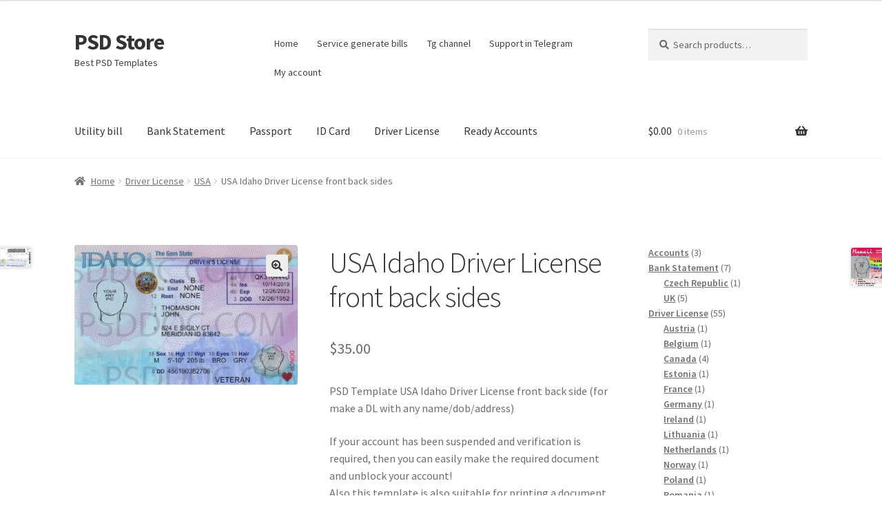

--- FILE ---
content_type: text/html; charset=UTF-8
request_url: https://psddoc.com/product/usa-idaho-driver-license-front-back-sides/
body_size: 18609
content:
<!doctype html>
<html lang="en-US">
<head>
<meta charset="UTF-8">
<meta name="viewport" content="width=device-width, initial-scale=1">
<link rel="profile" href="https://gmpg.org/xfn/11">
<link rel="pingback" href="https://psddoc.com/xmlrpc.php">

<meta name='robots' content='index, follow, max-image-preview:large, max-snippet:-1, max-video-preview:-1' />

	<!-- This site is optimized with the Yoast SEO plugin v26.7 - https://yoast.com/wordpress/plugins/seo/ -->
	<title>USA Idaho Driver License front back sides - PSD Store</title>
	<link rel="canonical" href="https://psddoc.com/product/usa-idaho-driver-license-front-back-sides/" />
	<meta property="og:locale" content="en_US" />
	<meta property="og:type" content="article" />
	<meta property="og:title" content="USA Idaho Driver License front back sides - PSD Store" />
	<meta property="og:description" content="PSD Template USA Idaho Driver License front back side (for make a DL with any name/dob/address)  If your account has been suspended and verification is required, then you can easily make the required document and unblock your account! Also this template is also suitable for printing a document.  archive content: -fonts -psd file DL  Quality: High DPI Resolution 2481X3507  Support Bitcoin payment!" />
	<meta property="og:url" content="https://psddoc.com/product/usa-idaho-driver-license-front-back-sides/" />
	<meta property="og:site_name" content="PSD Store" />
	<meta property="article:modified_time" content="2022-08-11T16:00:39+00:00" />
	<meta property="og:image" content="https://psddoc.com/wp-content/uploads/2022/08/DL-ID-FRONT.jpg" />
	<meta property="og:image:width" content="2034" />
	<meta property="og:image:height" content="1278" />
	<meta property="og:image:type" content="image/jpeg" />
	<meta name="twitter:card" content="summary_large_image" />
	<script type="application/ld+json" class="yoast-schema-graph">{"@context":"https://schema.org","@graph":[{"@type":"WebPage","@id":"https://psddoc.com/product/usa-idaho-driver-license-front-back-sides/","url":"https://psddoc.com/product/usa-idaho-driver-license-front-back-sides/","name":"USA Idaho Driver License front back sides - PSD Store","isPartOf":{"@id":"https://psddoc.com/#website"},"primaryImageOfPage":{"@id":"https://psddoc.com/product/usa-idaho-driver-license-front-back-sides/#primaryimage"},"image":{"@id":"https://psddoc.com/product/usa-idaho-driver-license-front-back-sides/#primaryimage"},"thumbnailUrl":"https://psddoc.com/wp-content/uploads/2022/08/DL-ID-FRONT.jpg","datePublished":"2022-08-10T10:17:31+00:00","dateModified":"2022-08-11T16:00:39+00:00","breadcrumb":{"@id":"https://psddoc.com/product/usa-idaho-driver-license-front-back-sides/#breadcrumb"},"inLanguage":"en-US","potentialAction":[{"@type":"ReadAction","target":["https://psddoc.com/product/usa-idaho-driver-license-front-back-sides/"]}]},{"@type":"ImageObject","inLanguage":"en-US","@id":"https://psddoc.com/product/usa-idaho-driver-license-front-back-sides/#primaryimage","url":"https://psddoc.com/wp-content/uploads/2022/08/DL-ID-FRONT.jpg","contentUrl":"https://psddoc.com/wp-content/uploads/2022/08/DL-ID-FRONT.jpg","width":2034,"height":1278},{"@type":"BreadcrumbList","@id":"https://psddoc.com/product/usa-idaho-driver-license-front-back-sides/#breadcrumb","itemListElement":[{"@type":"ListItem","position":1,"name":"Documents","item":"https://psddoc.com/"},{"@type":"ListItem","position":2,"name":"USA Idaho Driver License front back sides"}]},{"@type":"WebSite","@id":"https://psddoc.com/#website","url":"https://psddoc.com/","name":"PSD Store","description":"Best PSD Templates","publisher":{"@id":"https://psddoc.com/#organization"},"potentialAction":[{"@type":"SearchAction","target":{"@type":"EntryPoint","urlTemplate":"https://psddoc.com/?s={search_term_string}"},"query-input":{"@type":"PropertyValueSpecification","valueRequired":true,"valueName":"search_term_string"}}],"inLanguage":"en-US"},{"@type":"Organization","@id":"https://psddoc.com/#organization","name":"PSD Store","url":"https://psddoc.com/","logo":{"@type":"ImageObject","inLanguage":"en-US","@id":"https://psddoc.com/#/schema/logo/image/","url":"https://psddoc.com/wp-content/uploads/2022/08/Philippines-passport.jpg","contentUrl":"https://psddoc.com/wp-content/uploads/2022/08/Philippines-passport.jpg","width":1300,"height":1900,"caption":"PSD Store"},"image":{"@id":"https://psddoc.com/#/schema/logo/image/"}}]}</script>
	<!-- / Yoast SEO plugin. -->


<link rel='dns-prefetch' href='//fonts.googleapis.com' />
<link rel='dns-prefetch' href='//www.googletagmanager.com' />
<link rel="alternate" type="application/rss+xml" title="PSD Store &raquo; Feed" href="https://psddoc.com/feed/" />
<link rel="alternate" type="application/rss+xml" title="PSD Store &raquo; Comments Feed" href="https://psddoc.com/comments/feed/" />
<link rel="alternate" title="oEmbed (JSON)" type="application/json+oembed" href="https://psddoc.com/wp-json/oembed/1.0/embed?url=https%3A%2F%2Fpsddoc.com%2Fproduct%2Fusa-idaho-driver-license-front-back-sides%2F" />
<link rel="alternate" title="oEmbed (XML)" type="text/xml+oembed" href="https://psddoc.com/wp-json/oembed/1.0/embed?url=https%3A%2F%2Fpsddoc.com%2Fproduct%2Fusa-idaho-driver-license-front-back-sides%2F&#038;format=xml" />
		<style>
			.lazyload,
			.lazyloading {
				max-width: 100%;
			}
		</style>
		<style id='wp-img-auto-sizes-contain-inline-css'>
img:is([sizes=auto i],[sizes^="auto," i]){contain-intrinsic-size:3000px 1500px}
/*# sourceURL=wp-img-auto-sizes-contain-inline-css */
</style>
<style id='wp-emoji-styles-inline-css'>

	img.wp-smiley, img.emoji {
		display: inline !important;
		border: none !important;
		box-shadow: none !important;
		height: 1em !important;
		width: 1em !important;
		margin: 0 0.07em !important;
		vertical-align: -0.1em !important;
		background: none !important;
		padding: 0 !important;
	}
/*# sourceURL=wp-emoji-styles-inline-css */
</style>
<style id='wp-block-library-inline-css'>
:root{--wp-block-synced-color:#7a00df;--wp-block-synced-color--rgb:122,0,223;--wp-bound-block-color:var(--wp-block-synced-color);--wp-editor-canvas-background:#ddd;--wp-admin-theme-color:#007cba;--wp-admin-theme-color--rgb:0,124,186;--wp-admin-theme-color-darker-10:#006ba1;--wp-admin-theme-color-darker-10--rgb:0,107,160.5;--wp-admin-theme-color-darker-20:#005a87;--wp-admin-theme-color-darker-20--rgb:0,90,135;--wp-admin-border-width-focus:2px}@media (min-resolution:192dpi){:root{--wp-admin-border-width-focus:1.5px}}.wp-element-button{cursor:pointer}:root .has-very-light-gray-background-color{background-color:#eee}:root .has-very-dark-gray-background-color{background-color:#313131}:root .has-very-light-gray-color{color:#eee}:root .has-very-dark-gray-color{color:#313131}:root .has-vivid-green-cyan-to-vivid-cyan-blue-gradient-background{background:linear-gradient(135deg,#00d084,#0693e3)}:root .has-purple-crush-gradient-background{background:linear-gradient(135deg,#34e2e4,#4721fb 50%,#ab1dfe)}:root .has-hazy-dawn-gradient-background{background:linear-gradient(135deg,#faaca8,#dad0ec)}:root .has-subdued-olive-gradient-background{background:linear-gradient(135deg,#fafae1,#67a671)}:root .has-atomic-cream-gradient-background{background:linear-gradient(135deg,#fdd79a,#004a59)}:root .has-nightshade-gradient-background{background:linear-gradient(135deg,#330968,#31cdcf)}:root .has-midnight-gradient-background{background:linear-gradient(135deg,#020381,#2874fc)}:root{--wp--preset--font-size--normal:16px;--wp--preset--font-size--huge:42px}.has-regular-font-size{font-size:1em}.has-larger-font-size{font-size:2.625em}.has-normal-font-size{font-size:var(--wp--preset--font-size--normal)}.has-huge-font-size{font-size:var(--wp--preset--font-size--huge)}.has-text-align-center{text-align:center}.has-text-align-left{text-align:left}.has-text-align-right{text-align:right}.has-fit-text{white-space:nowrap!important}#end-resizable-editor-section{display:none}.aligncenter{clear:both}.items-justified-left{justify-content:flex-start}.items-justified-center{justify-content:center}.items-justified-right{justify-content:flex-end}.items-justified-space-between{justify-content:space-between}.screen-reader-text{border:0;clip-path:inset(50%);height:1px;margin:-1px;overflow:hidden;padding:0;position:absolute;width:1px;word-wrap:normal!important}.screen-reader-text:focus{background-color:#ddd;clip-path:none;color:#444;display:block;font-size:1em;height:auto;left:5px;line-height:normal;padding:15px 23px 14px;text-decoration:none;top:5px;width:auto;z-index:100000}html :where(.has-border-color){border-style:solid}html :where([style*=border-top-color]){border-top-style:solid}html :where([style*=border-right-color]){border-right-style:solid}html :where([style*=border-bottom-color]){border-bottom-style:solid}html :where([style*=border-left-color]){border-left-style:solid}html :where([style*=border-width]){border-style:solid}html :where([style*=border-top-width]){border-top-style:solid}html :where([style*=border-right-width]){border-right-style:solid}html :where([style*=border-bottom-width]){border-bottom-style:solid}html :where([style*=border-left-width]){border-left-style:solid}html :where(img[class*=wp-image-]){height:auto;max-width:100%}:where(figure){margin:0 0 1em}html :where(.is-position-sticky){--wp-admin--admin-bar--position-offset:var(--wp-admin--admin-bar--height,0px)}@media screen and (max-width:600px){html :where(.is-position-sticky){--wp-admin--admin-bar--position-offset:0px}}

/*# sourceURL=wp-block-library-inline-css */
</style><link rel='stylesheet' id='wc-blocks-style-css' href='https://psddoc.com/wp-content/plugins/woocommerce/assets/client/blocks/wc-blocks.css?ver=wc-10.4.3' media='all' />
<link rel='stylesheet' id='wc-blocks-style-product-categories-css' href='https://psddoc.com/wp-content/plugins/woocommerce/assets/client/blocks/product-categories.css?ver=wc-10.4.3' media='all' />
<style id='global-styles-inline-css'>
:root{--wp--preset--aspect-ratio--square: 1;--wp--preset--aspect-ratio--4-3: 4/3;--wp--preset--aspect-ratio--3-4: 3/4;--wp--preset--aspect-ratio--3-2: 3/2;--wp--preset--aspect-ratio--2-3: 2/3;--wp--preset--aspect-ratio--16-9: 16/9;--wp--preset--aspect-ratio--9-16: 9/16;--wp--preset--color--black: #000000;--wp--preset--color--cyan-bluish-gray: #abb8c3;--wp--preset--color--white: #ffffff;--wp--preset--color--pale-pink: #f78da7;--wp--preset--color--vivid-red: #cf2e2e;--wp--preset--color--luminous-vivid-orange: #ff6900;--wp--preset--color--luminous-vivid-amber: #fcb900;--wp--preset--color--light-green-cyan: #7bdcb5;--wp--preset--color--vivid-green-cyan: #00d084;--wp--preset--color--pale-cyan-blue: #8ed1fc;--wp--preset--color--vivid-cyan-blue: #0693e3;--wp--preset--color--vivid-purple: #9b51e0;--wp--preset--gradient--vivid-cyan-blue-to-vivid-purple: linear-gradient(135deg,rgb(6,147,227) 0%,rgb(155,81,224) 100%);--wp--preset--gradient--light-green-cyan-to-vivid-green-cyan: linear-gradient(135deg,rgb(122,220,180) 0%,rgb(0,208,130) 100%);--wp--preset--gradient--luminous-vivid-amber-to-luminous-vivid-orange: linear-gradient(135deg,rgb(252,185,0) 0%,rgb(255,105,0) 100%);--wp--preset--gradient--luminous-vivid-orange-to-vivid-red: linear-gradient(135deg,rgb(255,105,0) 0%,rgb(207,46,46) 100%);--wp--preset--gradient--very-light-gray-to-cyan-bluish-gray: linear-gradient(135deg,rgb(238,238,238) 0%,rgb(169,184,195) 100%);--wp--preset--gradient--cool-to-warm-spectrum: linear-gradient(135deg,rgb(74,234,220) 0%,rgb(151,120,209) 20%,rgb(207,42,186) 40%,rgb(238,44,130) 60%,rgb(251,105,98) 80%,rgb(254,248,76) 100%);--wp--preset--gradient--blush-light-purple: linear-gradient(135deg,rgb(255,206,236) 0%,rgb(152,150,240) 100%);--wp--preset--gradient--blush-bordeaux: linear-gradient(135deg,rgb(254,205,165) 0%,rgb(254,45,45) 50%,rgb(107,0,62) 100%);--wp--preset--gradient--luminous-dusk: linear-gradient(135deg,rgb(255,203,112) 0%,rgb(199,81,192) 50%,rgb(65,88,208) 100%);--wp--preset--gradient--pale-ocean: linear-gradient(135deg,rgb(255,245,203) 0%,rgb(182,227,212) 50%,rgb(51,167,181) 100%);--wp--preset--gradient--electric-grass: linear-gradient(135deg,rgb(202,248,128) 0%,rgb(113,206,126) 100%);--wp--preset--gradient--midnight: linear-gradient(135deg,rgb(2,3,129) 0%,rgb(40,116,252) 100%);--wp--preset--font-size--small: 14px;--wp--preset--font-size--medium: 23px;--wp--preset--font-size--large: 26px;--wp--preset--font-size--x-large: 42px;--wp--preset--font-size--normal: 16px;--wp--preset--font-size--huge: 37px;--wp--preset--spacing--20: 0.44rem;--wp--preset--spacing--30: 0.67rem;--wp--preset--spacing--40: 1rem;--wp--preset--spacing--50: 1.5rem;--wp--preset--spacing--60: 2.25rem;--wp--preset--spacing--70: 3.38rem;--wp--preset--spacing--80: 5.06rem;--wp--preset--shadow--natural: 6px 6px 9px rgba(0, 0, 0, 0.2);--wp--preset--shadow--deep: 12px 12px 50px rgba(0, 0, 0, 0.4);--wp--preset--shadow--sharp: 6px 6px 0px rgba(0, 0, 0, 0.2);--wp--preset--shadow--outlined: 6px 6px 0px -3px rgb(255, 255, 255), 6px 6px rgb(0, 0, 0);--wp--preset--shadow--crisp: 6px 6px 0px rgb(0, 0, 0);}:root :where(.is-layout-flow) > :first-child{margin-block-start: 0;}:root :where(.is-layout-flow) > :last-child{margin-block-end: 0;}:root :where(.is-layout-flow) > *{margin-block-start: 24px;margin-block-end: 0;}:root :where(.is-layout-constrained) > :first-child{margin-block-start: 0;}:root :where(.is-layout-constrained) > :last-child{margin-block-end: 0;}:root :where(.is-layout-constrained) > *{margin-block-start: 24px;margin-block-end: 0;}:root :where(.is-layout-flex){gap: 24px;}:root :where(.is-layout-grid){gap: 24px;}body .is-layout-flex{display: flex;}.is-layout-flex{flex-wrap: wrap;align-items: center;}.is-layout-flex > :is(*, div){margin: 0;}body .is-layout-grid{display: grid;}.is-layout-grid > :is(*, div){margin: 0;}.has-black-color{color: var(--wp--preset--color--black) !important;}.has-cyan-bluish-gray-color{color: var(--wp--preset--color--cyan-bluish-gray) !important;}.has-white-color{color: var(--wp--preset--color--white) !important;}.has-pale-pink-color{color: var(--wp--preset--color--pale-pink) !important;}.has-vivid-red-color{color: var(--wp--preset--color--vivid-red) !important;}.has-luminous-vivid-orange-color{color: var(--wp--preset--color--luminous-vivid-orange) !important;}.has-luminous-vivid-amber-color{color: var(--wp--preset--color--luminous-vivid-amber) !important;}.has-light-green-cyan-color{color: var(--wp--preset--color--light-green-cyan) !important;}.has-vivid-green-cyan-color{color: var(--wp--preset--color--vivid-green-cyan) !important;}.has-pale-cyan-blue-color{color: var(--wp--preset--color--pale-cyan-blue) !important;}.has-vivid-cyan-blue-color{color: var(--wp--preset--color--vivid-cyan-blue) !important;}.has-vivid-purple-color{color: var(--wp--preset--color--vivid-purple) !important;}.has-black-background-color{background-color: var(--wp--preset--color--black) !important;}.has-cyan-bluish-gray-background-color{background-color: var(--wp--preset--color--cyan-bluish-gray) !important;}.has-white-background-color{background-color: var(--wp--preset--color--white) !important;}.has-pale-pink-background-color{background-color: var(--wp--preset--color--pale-pink) !important;}.has-vivid-red-background-color{background-color: var(--wp--preset--color--vivid-red) !important;}.has-luminous-vivid-orange-background-color{background-color: var(--wp--preset--color--luminous-vivid-orange) !important;}.has-luminous-vivid-amber-background-color{background-color: var(--wp--preset--color--luminous-vivid-amber) !important;}.has-light-green-cyan-background-color{background-color: var(--wp--preset--color--light-green-cyan) !important;}.has-vivid-green-cyan-background-color{background-color: var(--wp--preset--color--vivid-green-cyan) !important;}.has-pale-cyan-blue-background-color{background-color: var(--wp--preset--color--pale-cyan-blue) !important;}.has-vivid-cyan-blue-background-color{background-color: var(--wp--preset--color--vivid-cyan-blue) !important;}.has-vivid-purple-background-color{background-color: var(--wp--preset--color--vivid-purple) !important;}.has-black-border-color{border-color: var(--wp--preset--color--black) !important;}.has-cyan-bluish-gray-border-color{border-color: var(--wp--preset--color--cyan-bluish-gray) !important;}.has-white-border-color{border-color: var(--wp--preset--color--white) !important;}.has-pale-pink-border-color{border-color: var(--wp--preset--color--pale-pink) !important;}.has-vivid-red-border-color{border-color: var(--wp--preset--color--vivid-red) !important;}.has-luminous-vivid-orange-border-color{border-color: var(--wp--preset--color--luminous-vivid-orange) !important;}.has-luminous-vivid-amber-border-color{border-color: var(--wp--preset--color--luminous-vivid-amber) !important;}.has-light-green-cyan-border-color{border-color: var(--wp--preset--color--light-green-cyan) !important;}.has-vivid-green-cyan-border-color{border-color: var(--wp--preset--color--vivid-green-cyan) !important;}.has-pale-cyan-blue-border-color{border-color: var(--wp--preset--color--pale-cyan-blue) !important;}.has-vivid-cyan-blue-border-color{border-color: var(--wp--preset--color--vivid-cyan-blue) !important;}.has-vivid-purple-border-color{border-color: var(--wp--preset--color--vivid-purple) !important;}.has-vivid-cyan-blue-to-vivid-purple-gradient-background{background: var(--wp--preset--gradient--vivid-cyan-blue-to-vivid-purple) !important;}.has-light-green-cyan-to-vivid-green-cyan-gradient-background{background: var(--wp--preset--gradient--light-green-cyan-to-vivid-green-cyan) !important;}.has-luminous-vivid-amber-to-luminous-vivid-orange-gradient-background{background: var(--wp--preset--gradient--luminous-vivid-amber-to-luminous-vivid-orange) !important;}.has-luminous-vivid-orange-to-vivid-red-gradient-background{background: var(--wp--preset--gradient--luminous-vivid-orange-to-vivid-red) !important;}.has-very-light-gray-to-cyan-bluish-gray-gradient-background{background: var(--wp--preset--gradient--very-light-gray-to-cyan-bluish-gray) !important;}.has-cool-to-warm-spectrum-gradient-background{background: var(--wp--preset--gradient--cool-to-warm-spectrum) !important;}.has-blush-light-purple-gradient-background{background: var(--wp--preset--gradient--blush-light-purple) !important;}.has-blush-bordeaux-gradient-background{background: var(--wp--preset--gradient--blush-bordeaux) !important;}.has-luminous-dusk-gradient-background{background: var(--wp--preset--gradient--luminous-dusk) !important;}.has-pale-ocean-gradient-background{background: var(--wp--preset--gradient--pale-ocean) !important;}.has-electric-grass-gradient-background{background: var(--wp--preset--gradient--electric-grass) !important;}.has-midnight-gradient-background{background: var(--wp--preset--gradient--midnight) !important;}.has-small-font-size{font-size: var(--wp--preset--font-size--small) !important;}.has-medium-font-size{font-size: var(--wp--preset--font-size--medium) !important;}.has-large-font-size{font-size: var(--wp--preset--font-size--large) !important;}.has-x-large-font-size{font-size: var(--wp--preset--font-size--x-large) !important;}
/*# sourceURL=global-styles-inline-css */
</style>

<style id='classic-theme-styles-inline-css'>
/*! This file is auto-generated */
.wp-block-button__link{color:#fff;background-color:#32373c;border-radius:9999px;box-shadow:none;text-decoration:none;padding:calc(.667em + 2px) calc(1.333em + 2px);font-size:1.125em}.wp-block-file__button{background:#32373c;color:#fff;text-decoration:none}
/*# sourceURL=/wp-includes/css/classic-themes.min.css */
</style>
<link rel='stylesheet' id='storefront-gutenberg-blocks-css' href='https://psddoc.com/wp-content/themes/storefront/assets/css/base/gutenberg-blocks.css?ver=4.6.2' media='all' />
<style id='storefront-gutenberg-blocks-inline-css'>

				.wp-block-button__link:not(.has-text-color) {
					color: #333333;
				}

				.wp-block-button__link:not(.has-text-color):hover,
				.wp-block-button__link:not(.has-text-color):focus,
				.wp-block-button__link:not(.has-text-color):active {
					color: #333333;
				}

				.wp-block-button__link:not(.has-background) {
					background-color: #eeeeee;
				}

				.wp-block-button__link:not(.has-background):hover,
				.wp-block-button__link:not(.has-background):focus,
				.wp-block-button__link:not(.has-background):active {
					border-color: #d5d5d5;
					background-color: #d5d5d5;
				}

				.wc-block-grid__products .wc-block-grid__product .wp-block-button__link {
					background-color: #eeeeee;
					border-color: #eeeeee;
					color: #333333;
				}

				.wp-block-quote footer,
				.wp-block-quote cite,
				.wp-block-quote__citation {
					color: #6d6d6d;
				}

				.wp-block-pullquote cite,
				.wp-block-pullquote footer,
				.wp-block-pullquote__citation {
					color: #6d6d6d;
				}

				.wp-block-image figcaption {
					color: #6d6d6d;
				}

				.wp-block-separator.is-style-dots::before {
					color: #333333;
				}

				.wp-block-file a.wp-block-file__button {
					color: #333333;
					background-color: #eeeeee;
					border-color: #eeeeee;
				}

				.wp-block-file a.wp-block-file__button:hover,
				.wp-block-file a.wp-block-file__button:focus,
				.wp-block-file a.wp-block-file__button:active {
					color: #333333;
					background-color: #d5d5d5;
				}

				.wp-block-code,
				.wp-block-preformatted pre {
					color: #6d6d6d;
				}

				.wp-block-table:not( .has-background ):not( .is-style-stripes ) tbody tr:nth-child(2n) td {
					background-color: #fdfdfd;
				}

				.wp-block-cover .wp-block-cover__inner-container h1:not(.has-text-color),
				.wp-block-cover .wp-block-cover__inner-container h2:not(.has-text-color),
				.wp-block-cover .wp-block-cover__inner-container h3:not(.has-text-color),
				.wp-block-cover .wp-block-cover__inner-container h4:not(.has-text-color),
				.wp-block-cover .wp-block-cover__inner-container h5:not(.has-text-color),
				.wp-block-cover .wp-block-cover__inner-container h6:not(.has-text-color) {
					color: #000000;
				}

				div.wc-block-components-price-slider__range-input-progress,
				.rtl .wc-block-components-price-slider__range-input-progress {
					--range-color: #7f54b3;
				}

				/* Target only IE11 */
				@media all and (-ms-high-contrast: none), (-ms-high-contrast: active) {
					.wc-block-components-price-slider__range-input-progress {
						background: #7f54b3;
					}
				}

				.wc-block-components-button:not(.is-link) {
					background-color: #333333;
					color: #ffffff;
				}

				.wc-block-components-button:not(.is-link):hover,
				.wc-block-components-button:not(.is-link):focus,
				.wc-block-components-button:not(.is-link):active {
					background-color: #1a1a1a;
					color: #ffffff;
				}

				.wc-block-components-button:not(.is-link):disabled {
					background-color: #333333;
					color: #ffffff;
				}

				.wc-block-cart__submit-container {
					background-color: #ffffff;
				}

				.wc-block-cart__submit-container::before {
					color: rgba(220,220,220,0.5);
				}

				.wc-block-components-order-summary-item__quantity {
					background-color: #ffffff;
					border-color: #6d6d6d;
					box-shadow: 0 0 0 2px #ffffff;
					color: #6d6d6d;
				}
			
/*# sourceURL=storefront-gutenberg-blocks-inline-css */
</style>
<link rel='stylesheet' id='photoswipe-css' href='https://psddoc.com/wp-content/plugins/woocommerce/assets/css/photoswipe/photoswipe.min.css?ver=10.4.3' media='all' />
<link rel='stylesheet' id='photoswipe-default-skin-css' href='https://psddoc.com/wp-content/plugins/woocommerce/assets/css/photoswipe/default-skin/default-skin.min.css?ver=10.4.3' media='all' />
<style id='woocommerce-inline-inline-css'>
.woocommerce form .form-row .required { visibility: visible; }
/*# sourceURL=woocommerce-inline-inline-css */
</style>
<link rel='stylesheet' id='storefront-style-css' href='https://psddoc.com/wp-content/themes/storefront/style.css?ver=4.6.2' media='all' />
<style id='storefront-style-inline-css'>

			.main-navigation ul li a,
			.site-title a,
			ul.menu li a,
			.site-branding h1 a,
			button.menu-toggle,
			button.menu-toggle:hover,
			.handheld-navigation .dropdown-toggle {
				color: #333333;
			}

			button.menu-toggle,
			button.menu-toggle:hover {
				border-color: #333333;
			}

			.main-navigation ul li a:hover,
			.main-navigation ul li:hover > a,
			.site-title a:hover,
			.site-header ul.menu li.current-menu-item > a {
				color: #747474;
			}

			table:not( .has-background ) th {
				background-color: #f8f8f8;
			}

			table:not( .has-background ) tbody td {
				background-color: #fdfdfd;
			}

			table:not( .has-background ) tbody tr:nth-child(2n) td,
			fieldset,
			fieldset legend {
				background-color: #fbfbfb;
			}

			.site-header,
			.secondary-navigation ul ul,
			.main-navigation ul.menu > li.menu-item-has-children:after,
			.secondary-navigation ul.menu ul,
			.storefront-handheld-footer-bar,
			.storefront-handheld-footer-bar ul li > a,
			.storefront-handheld-footer-bar ul li.search .site-search,
			button.menu-toggle,
			button.menu-toggle:hover {
				background-color: #ffffff;
			}

			p.site-description,
			.site-header,
			.storefront-handheld-footer-bar {
				color: #404040;
			}

			button.menu-toggle:after,
			button.menu-toggle:before,
			button.menu-toggle span:before {
				background-color: #333333;
			}

			h1, h2, h3, h4, h5, h6, .wc-block-grid__product-title {
				color: #333333;
			}

			.widget h1 {
				border-bottom-color: #333333;
			}

			body,
			.secondary-navigation a {
				color: #6d6d6d;
			}

			.widget-area .widget a,
			.hentry .entry-header .posted-on a,
			.hentry .entry-header .post-author a,
			.hentry .entry-header .post-comments a,
			.hentry .entry-header .byline a {
				color: #727272;
			}

			a {
				color: #7f54b3;
			}

			a:focus,
			button:focus,
			.button.alt:focus,
			input:focus,
			textarea:focus,
			input[type="button"]:focus,
			input[type="reset"]:focus,
			input[type="submit"]:focus,
			input[type="email"]:focus,
			input[type="tel"]:focus,
			input[type="url"]:focus,
			input[type="password"]:focus,
			input[type="search"]:focus {
				outline-color: #7f54b3;
			}

			button, input[type="button"], input[type="reset"], input[type="submit"], .button, .widget a.button {
				background-color: #eeeeee;
				border-color: #eeeeee;
				color: #333333;
			}

			button:hover, input[type="button"]:hover, input[type="reset"]:hover, input[type="submit"]:hover, .button:hover, .widget a.button:hover {
				background-color: #d5d5d5;
				border-color: #d5d5d5;
				color: #333333;
			}

			button.alt, input[type="button"].alt, input[type="reset"].alt, input[type="submit"].alt, .button.alt, .widget-area .widget a.button.alt {
				background-color: #333333;
				border-color: #333333;
				color: #ffffff;
			}

			button.alt:hover, input[type="button"].alt:hover, input[type="reset"].alt:hover, input[type="submit"].alt:hover, .button.alt:hover, .widget-area .widget a.button.alt:hover {
				background-color: #1a1a1a;
				border-color: #1a1a1a;
				color: #ffffff;
			}

			.pagination .page-numbers li .page-numbers.current {
				background-color: #e6e6e6;
				color: #636363;
			}

			#comments .comment-list .comment-content .comment-text {
				background-color: #f8f8f8;
			}

			.site-footer {
				background-color: #f0f0f0;
				color: #6d6d6d;
			}

			.site-footer a:not(.button):not(.components-button) {
				color: #333333;
			}

			.site-footer .storefront-handheld-footer-bar a:not(.button):not(.components-button) {
				color: #333333;
			}

			.site-footer h1, .site-footer h2, .site-footer h3, .site-footer h4, .site-footer h5, .site-footer h6, .site-footer .widget .widget-title, .site-footer .widget .widgettitle {
				color: #333333;
			}

			.page-template-template-homepage.has-post-thumbnail .type-page.has-post-thumbnail .entry-title {
				color: #000000;
			}

			.page-template-template-homepage.has-post-thumbnail .type-page.has-post-thumbnail .entry-content {
				color: #000000;
			}

			@media screen and ( min-width: 768px ) {
				.secondary-navigation ul.menu a:hover {
					color: #595959;
				}

				.secondary-navigation ul.menu a {
					color: #404040;
				}

				.main-navigation ul.menu ul.sub-menu,
				.main-navigation ul.nav-menu ul.children {
					background-color: #f0f0f0;
				}

				.site-header {
					border-bottom-color: #f0f0f0;
				}
			}
/*# sourceURL=storefront-style-inline-css */
</style>
<link rel='stylesheet' id='storefront-icons-css' href='https://psddoc.com/wp-content/themes/storefront/assets/css/base/icons.css?ver=4.6.2' media='all' />
<link rel='stylesheet' id='storefront-fonts-css' href='https://fonts.googleapis.com/css?family=Source+Sans+Pro%3A400%2C300%2C300italic%2C400italic%2C600%2C700%2C900&#038;subset=latin%2Clatin-ext&#038;ver=4.6.2' media='all' />
<link rel='stylesheet' id='awcfe-frontend-css' href='https://psddoc.com/wp-content/plugins/checkout-field-editor-and-manager-for-woocommerce/assets/css/frontend.css?ver=3.0.1' media='all' />
<link rel='stylesheet' id='storefront-woocommerce-style-css' href='https://psddoc.com/wp-content/themes/storefront/assets/css/woocommerce/woocommerce.css?ver=4.6.2' media='all' />
<style id='storefront-woocommerce-style-inline-css'>
@font-face {
				font-family: star;
				src: url(https://psddoc.com/wp-content/plugins/woocommerce/assets/fonts/star.eot);
				src:
					url(https://psddoc.com/wp-content/plugins/woocommerce/assets/fonts/star.eot?#iefix) format("embedded-opentype"),
					url(https://psddoc.com/wp-content/plugins/woocommerce/assets/fonts/star.woff) format("woff"),
					url(https://psddoc.com/wp-content/plugins/woocommerce/assets/fonts/star.ttf) format("truetype"),
					url(https://psddoc.com/wp-content/plugins/woocommerce/assets/fonts/star.svg#star) format("svg");
				font-weight: 400;
				font-style: normal;
			}
			@font-face {
				font-family: WooCommerce;
				src: url(https://psddoc.com/wp-content/plugins/woocommerce/assets/fonts/WooCommerce.eot);
				src:
					url(https://psddoc.com/wp-content/plugins/woocommerce/assets/fonts/WooCommerce.eot?#iefix) format("embedded-opentype"),
					url(https://psddoc.com/wp-content/plugins/woocommerce/assets/fonts/WooCommerce.woff) format("woff"),
					url(https://psddoc.com/wp-content/plugins/woocommerce/assets/fonts/WooCommerce.ttf) format("truetype"),
					url(https://psddoc.com/wp-content/plugins/woocommerce/assets/fonts/WooCommerce.svg#WooCommerce) format("svg");
				font-weight: 400;
				font-style: normal;
			}

			a.cart-contents,
			.site-header-cart .widget_shopping_cart a {
				color: #333333;
			}

			a.cart-contents:hover,
			.site-header-cart .widget_shopping_cart a:hover,
			.site-header-cart:hover > li > a {
				color: #747474;
			}

			table.cart td.product-remove,
			table.cart td.actions {
				border-top-color: #ffffff;
			}

			.storefront-handheld-footer-bar ul li.cart .count {
				background-color: #333333;
				color: #ffffff;
				border-color: #ffffff;
			}

			.woocommerce-tabs ul.tabs li.active a,
			ul.products li.product .price,
			.onsale,
			.wc-block-grid__product-onsale,
			.widget_search form:before,
			.widget_product_search form:before {
				color: #6d6d6d;
			}

			.woocommerce-breadcrumb a,
			a.woocommerce-review-link,
			.product_meta a {
				color: #727272;
			}

			.wc-block-grid__product-onsale,
			.onsale {
				border-color: #6d6d6d;
			}

			.star-rating span:before,
			.quantity .plus, .quantity .minus,
			p.stars a:hover:after,
			p.stars a:after,
			.star-rating span:before,
			#payment .payment_methods li input[type=radio]:first-child:checked+label:before {
				color: #7f54b3;
			}

			.widget_price_filter .ui-slider .ui-slider-range,
			.widget_price_filter .ui-slider .ui-slider-handle {
				background-color: #7f54b3;
			}

			.order_details {
				background-color: #f8f8f8;
			}

			.order_details > li {
				border-bottom: 1px dotted #e3e3e3;
			}

			.order_details:before,
			.order_details:after {
				background: -webkit-linear-gradient(transparent 0,transparent 0),-webkit-linear-gradient(135deg,#f8f8f8 33.33%,transparent 33.33%),-webkit-linear-gradient(45deg,#f8f8f8 33.33%,transparent 33.33%)
			}

			#order_review {
				background-color: #ffffff;
			}

			#payment .payment_methods > li .payment_box,
			#payment .place-order {
				background-color: #fafafa;
			}

			#payment .payment_methods > li:not(.woocommerce-notice) {
				background-color: #f5f5f5;
			}

			#payment .payment_methods > li:not(.woocommerce-notice):hover {
				background-color: #f0f0f0;
			}

			.woocommerce-pagination .page-numbers li .page-numbers.current {
				background-color: #e6e6e6;
				color: #636363;
			}

			.wc-block-grid__product-onsale,
			.onsale,
			.woocommerce-pagination .page-numbers li .page-numbers:not(.current) {
				color: #6d6d6d;
			}

			p.stars a:before,
			p.stars a:hover~a:before,
			p.stars.selected a.active~a:before {
				color: #6d6d6d;
			}

			p.stars.selected a.active:before,
			p.stars:hover a:before,
			p.stars.selected a:not(.active):before,
			p.stars.selected a.active:before {
				color: #7f54b3;
			}

			.single-product div.product .woocommerce-product-gallery .woocommerce-product-gallery__trigger {
				background-color: #eeeeee;
				color: #333333;
			}

			.single-product div.product .woocommerce-product-gallery .woocommerce-product-gallery__trigger:hover {
				background-color: #d5d5d5;
				border-color: #d5d5d5;
				color: #333333;
			}

			.button.added_to_cart:focus,
			.button.wc-forward:focus {
				outline-color: #7f54b3;
			}

			.added_to_cart,
			.site-header-cart .widget_shopping_cart a.button,
			.wc-block-grid__products .wc-block-grid__product .wp-block-button__link {
				background-color: #eeeeee;
				border-color: #eeeeee;
				color: #333333;
			}

			.added_to_cart:hover,
			.site-header-cart .widget_shopping_cart a.button:hover,
			.wc-block-grid__products .wc-block-grid__product .wp-block-button__link:hover {
				background-color: #d5d5d5;
				border-color: #d5d5d5;
				color: #333333;
			}

			.added_to_cart.alt, .added_to_cart, .widget a.button.checkout {
				background-color: #333333;
				border-color: #333333;
				color: #ffffff;
			}

			.added_to_cart.alt:hover, .added_to_cart:hover, .widget a.button.checkout:hover {
				background-color: #1a1a1a;
				border-color: #1a1a1a;
				color: #ffffff;
			}

			.button.loading {
				color: #eeeeee;
			}

			.button.loading:hover {
				background-color: #eeeeee;
			}

			.button.loading:after {
				color: #333333;
			}

			@media screen and ( min-width: 768px ) {
				.site-header-cart .widget_shopping_cart,
				.site-header .product_list_widget li .quantity {
					color: #404040;
				}

				.site-header-cart .widget_shopping_cart .buttons,
				.site-header-cart .widget_shopping_cart .total {
					background-color: #f5f5f5;
				}

				.site-header-cart .widget_shopping_cart {
					background-color: #f0f0f0;
				}
			}
				.storefront-product-pagination a {
					color: #6d6d6d;
					background-color: #ffffff;
				}
				.storefront-sticky-add-to-cart {
					color: #6d6d6d;
					background-color: #ffffff;
				}

				.storefront-sticky-add-to-cart a:not(.button) {
					color: #333333;
				}
/*# sourceURL=storefront-woocommerce-style-inline-css */
</style>
<link rel='stylesheet' id='storefront-woocommerce-brands-style-css' href='https://psddoc.com/wp-content/themes/storefront/assets/css/woocommerce/extensions/brands.css?ver=4.6.2' media='all' />
<script src="https://psddoc.com/wp-includes/js/jquery/jquery.min.js?ver=3.7.1" id="jquery-core-js"></script>
<script src="https://psddoc.com/wp-includes/js/jquery/jquery-migrate.min.js?ver=3.4.1" id="jquery-migrate-js"></script>
<script src="https://psddoc.com/wp-content/plugins/woocommerce/assets/js/jquery-blockui/jquery.blockUI.min.js?ver=2.7.0-wc.10.4.3" id="wc-jquery-blockui-js" defer data-wp-strategy="defer"></script>
<script id="wc-add-to-cart-js-extra">
var wc_add_to_cart_params = {"ajax_url":"/wp-admin/admin-ajax.php","wc_ajax_url":"/?wc-ajax=%%endpoint%%","i18n_view_cart":"View cart","cart_url":"https://psddoc.com/cart/","is_cart":"","cart_redirect_after_add":"no"};
//# sourceURL=wc-add-to-cart-js-extra
</script>
<script src="https://psddoc.com/wp-content/plugins/woocommerce/assets/js/frontend/add-to-cart.min.js?ver=10.4.3" id="wc-add-to-cart-js" defer data-wp-strategy="defer"></script>
<script src="https://psddoc.com/wp-content/plugins/woocommerce/assets/js/zoom/jquery.zoom.min.js?ver=1.7.21-wc.10.4.3" id="wc-zoom-js" defer data-wp-strategy="defer"></script>
<script src="https://psddoc.com/wp-content/plugins/woocommerce/assets/js/flexslider/jquery.flexslider.min.js?ver=2.7.2-wc.10.4.3" id="wc-flexslider-js" defer data-wp-strategy="defer"></script>
<script src="https://psddoc.com/wp-content/plugins/woocommerce/assets/js/photoswipe/photoswipe.min.js?ver=4.1.1-wc.10.4.3" id="wc-photoswipe-js" defer data-wp-strategy="defer"></script>
<script src="https://psddoc.com/wp-content/plugins/woocommerce/assets/js/photoswipe/photoswipe-ui-default.min.js?ver=4.1.1-wc.10.4.3" id="wc-photoswipe-ui-default-js" defer data-wp-strategy="defer"></script>
<script id="wc-single-product-js-extra">
var wc_single_product_params = {"i18n_required_rating_text":"Please select a rating","i18n_rating_options":["1 of 5 stars","2 of 5 stars","3 of 5 stars","4 of 5 stars","5 of 5 stars"],"i18n_product_gallery_trigger_text":"View full-screen image gallery","review_rating_required":"yes","flexslider":{"rtl":false,"animation":"slide","smoothHeight":true,"directionNav":false,"controlNav":"thumbnails","slideshow":false,"animationSpeed":500,"animationLoop":false,"allowOneSlide":false},"zoom_enabled":"1","zoom_options":[],"photoswipe_enabled":"1","photoswipe_options":{"shareEl":false,"closeOnScroll":false,"history":false,"hideAnimationDuration":0,"showAnimationDuration":0},"flexslider_enabled":"1"};
//# sourceURL=wc-single-product-js-extra
</script>
<script src="https://psddoc.com/wp-content/plugins/woocommerce/assets/js/frontend/single-product.min.js?ver=10.4.3" id="wc-single-product-js" defer data-wp-strategy="defer"></script>
<script src="https://psddoc.com/wp-content/plugins/woocommerce/assets/js/js-cookie/js.cookie.min.js?ver=2.1.4-wc.10.4.3" id="wc-js-cookie-js" defer data-wp-strategy="defer"></script>
<script id="woocommerce-js-extra">
var woocommerce_params = {"ajax_url":"/wp-admin/admin-ajax.php","wc_ajax_url":"/?wc-ajax=%%endpoint%%","i18n_password_show":"Show password","i18n_password_hide":"Hide password"};
//# sourceURL=woocommerce-js-extra
</script>
<script src="https://psddoc.com/wp-content/plugins/woocommerce/assets/js/frontend/woocommerce.min.js?ver=10.4.3" id="woocommerce-js" defer data-wp-strategy="defer"></script>
<script id="wc-cart-fragments-js-extra">
var wc_cart_fragments_params = {"ajax_url":"/wp-admin/admin-ajax.php","wc_ajax_url":"/?wc-ajax=%%endpoint%%","cart_hash_key":"wc_cart_hash_7f5cf5f39a365390294632de4418318c","fragment_name":"wc_fragments_7f5cf5f39a365390294632de4418318c","request_timeout":"5000"};
//# sourceURL=wc-cart-fragments-js-extra
</script>
<script src="https://psddoc.com/wp-content/plugins/woocommerce/assets/js/frontend/cart-fragments.min.js?ver=10.4.3" id="wc-cart-fragments-js" defer data-wp-strategy="defer"></script>
<link rel="https://api.w.org/" href="https://psddoc.com/wp-json/" /><link rel="alternate" title="JSON" type="application/json" href="https://psddoc.com/wp-json/wp/v2/product/13353" /><link rel="EditURI" type="application/rsd+xml" title="RSD" href="https://psddoc.com/xmlrpc.php?rsd" />
<meta name="generator" content="WordPress 6.9" />
<meta name="generator" content="WooCommerce 10.4.3" />
<link rel='shortlink' href='https://psddoc.com/?p=13353' />
<meta name="generator" content="Site Kit by Google 1.170.0" />		<script>
			document.documentElement.className = document.documentElement.className.replace('no-js', 'js');
		</script>
				<style>
			.no-js img.lazyload {
				display: none;
			}

			figure.wp-block-image img.lazyloading {
				min-width: 150px;
			}

			.lazyload,
			.lazyloading {
				--smush-placeholder-width: 100px;
				--smush-placeholder-aspect-ratio: 1/1;
				width: var(--smush-image-width, var(--smush-placeholder-width)) !important;
				aspect-ratio: var(--smush-image-aspect-ratio, var(--smush-placeholder-aspect-ratio)) !important;
			}

						.lazyload, .lazyloading {
				opacity: 0;
			}

			.lazyloaded {
				opacity: 1;
				transition: opacity 400ms;
				transition-delay: 0ms;
			}

					</style>
			<noscript><style>.woocommerce-product-gallery{ opacity: 1 !important; }</style></noscript>
	<link rel="icon" href="https://psddoc.com/wp-content/uploads/2020/04/cropped-PSD-1-32x32.png" sizes="32x32" />
<link rel="icon" href="https://psddoc.com/wp-content/uploads/2020/04/cropped-PSD-1-192x192.png" sizes="192x192" />
<link rel="apple-touch-icon" href="https://psddoc.com/wp-content/uploads/2020/04/cropped-PSD-1-180x180.png" />
<meta name="msapplication-TileImage" content="https://psddoc.com/wp-content/uploads/2020/04/cropped-PSD-1-270x270.png" />
<link rel='stylesheet' id='cpmw-checkout-css' href='https://psddoc.com/wp-content/plugins/cryptocurrency-payments-using-metamask-for-woocommerce/assets/css/checkout.css?ver=1.6.8' media='all' />
</head>

<body class="wp-singular product-template-default single single-product postid-13353 wp-embed-responsive wp-theme-storefront theme-storefront woocommerce woocommerce-page woocommerce-no-js storefront-secondary-navigation storefront-align-wide right-sidebar woocommerce-active">



<div id="page" class="hfeed site">
	
	<header id="masthead" class="site-header" role="banner" style="">

		<div class="col-full">		<a class="skip-link screen-reader-text" href="#site-navigation">Skip to navigation</a>
		<a class="skip-link screen-reader-text" href="#content">Skip to content</a>
				<div class="site-branding">
			<div class="beta site-title"><a href="https://psddoc.com/" rel="home">PSD Store</a></div><p class="site-description">Best PSD Templates</p>		</div>
					<nav class="secondary-navigation" role="navigation" aria-label="Secondary Navigation">
				<div class="menu-home-order-custom-container"><ul id="menu-home-order-custom" class="menu"><li id="menu-item-13723" class="menu-item menu-item-type-post_type menu-item-object-page menu-item-home current_page_parent menu-item-13723"><a href="https://psddoc.com/">Home</a></li>
<li id="menu-item-1398" class="menu-item menu-item-type-custom menu-item-object-custom menu-item-1398"><a href="https://proofaddress.com/">Service generate bills</a></li>
<li id="menu-item-5104" class="menu-item menu-item-type-custom menu-item-object-custom menu-item-5104"><a href="https://t.me/+oswB-G-9wosyMGYy">Tg channel</a></li>
<li id="menu-item-13232" class="menu-item menu-item-type-custom menu-item-object-custom menu-item-13232"><a href="https://t.me/hopster_99">Support in Telegram</a></li>
<li id="menu-item-13743" class="menu-item menu-item-type-post_type menu-item-object-page menu-item-13743"><a href="https://psddoc.com/my-account/">My account</a></li>
</ul></div>			</nav><!-- #site-navigation -->
						<div class="site-search">
				<div class="widget woocommerce widget_product_search"><form role="search" method="get" class="woocommerce-product-search" action="https://psddoc.com/">
	<label class="screen-reader-text" for="woocommerce-product-search-field-0">Search for:</label>
	<input type="search" id="woocommerce-product-search-field-0" class="search-field" placeholder="Search products&hellip;" value="" name="s" />
	<button type="submit" value="Search" class="">Search</button>
	<input type="hidden" name="post_type" value="product" />
</form>
</div>			</div>
			</div><div class="storefront-primary-navigation"><div class="col-full">		<nav id="site-navigation" class="main-navigation" role="navigation" aria-label="Primary Navigation">
		<button id="site-navigation-menu-toggle" class="menu-toggle" aria-controls="site-navigation" aria-expanded="false"><span>Menu</span></button>
			<div class="primary-navigation"><ul id="menu-category" class="menu"><li id="menu-item-13734" class="menu-item menu-item-type-taxonomy menu-item-object-product_cat menu-item-13734"><a href="https://psddoc.com/product-category/utilitybill/">Utility bill</a></li>
<li id="menu-item-13735" class="menu-item menu-item-type-taxonomy menu-item-object-product_cat menu-item-13735"><a href="https://psddoc.com/product-category/bank-statement/">Bank Statement</a></li>
<li id="menu-item-13736" class="menu-item menu-item-type-taxonomy menu-item-object-product_cat menu-item-13736"><a href="https://psddoc.com/product-category/passport/">Passport</a></li>
<li id="menu-item-13737" class="menu-item menu-item-type-taxonomy menu-item-object-product_cat menu-item-13737"><a href="https://psddoc.com/product-category/idcard/">ID Card</a></li>
<li id="menu-item-13738" class="menu-item menu-item-type-taxonomy menu-item-object-product_cat current-product-ancestor menu-item-13738"><a href="https://psddoc.com/product-category/driverlicense/">Driver License</a></li>
<li id="menu-item-13739" class="menu-item menu-item-type-taxonomy menu-item-object-product_cat menu-item-13739"><a href="https://psddoc.com/product-category/accounts/">Ready Accounts</a></li>
</ul></div><div class="handheld-navigation"><ul id="menu-category-1" class="menu"><li class="menu-item menu-item-type-taxonomy menu-item-object-product_cat menu-item-13734"><a href="https://psddoc.com/product-category/utilitybill/">Utility bill</a></li>
<li class="menu-item menu-item-type-taxonomy menu-item-object-product_cat menu-item-13735"><a href="https://psddoc.com/product-category/bank-statement/">Bank Statement</a></li>
<li class="menu-item menu-item-type-taxonomy menu-item-object-product_cat menu-item-13736"><a href="https://psddoc.com/product-category/passport/">Passport</a></li>
<li class="menu-item menu-item-type-taxonomy menu-item-object-product_cat menu-item-13737"><a href="https://psddoc.com/product-category/idcard/">ID Card</a></li>
<li class="menu-item menu-item-type-taxonomy menu-item-object-product_cat current-product-ancestor menu-item-13738"><a href="https://psddoc.com/product-category/driverlicense/">Driver License</a></li>
<li class="menu-item menu-item-type-taxonomy menu-item-object-product_cat menu-item-13739"><a href="https://psddoc.com/product-category/accounts/">Ready Accounts</a></li>
</ul></div>		</nav><!-- #site-navigation -->
				<ul id="site-header-cart" class="site-header-cart menu">
			<li class="">
							<a class="cart-contents" href="https://psddoc.com/cart/" title="View your shopping cart">
								<span class="woocommerce-Price-amount amount"><span class="woocommerce-Price-currencySymbol">&#036;</span>0.00</span> <span class="count">0 items</span>
			</a>
					</li>
			<li>
				<div class="widget woocommerce widget_shopping_cart"><div class="widget_shopping_cart_content"></div></div>			</li>
		</ul>
			</div></div>
	</header><!-- #masthead -->

	<div class="storefront-breadcrumb"><div class="col-full"><nav class="woocommerce-breadcrumb" aria-label="breadcrumbs"><a href="https://psddoc.com">Home</a><span class="breadcrumb-separator"> / </span><a href="https://psddoc.com/product-category/driverlicense/">Driver License</a><span class="breadcrumb-separator"> / </span><a href="https://psddoc.com/product-category/driverlicense/usa-driverlicense/">USA</a><span class="breadcrumb-separator"> / </span>USA Idaho Driver License front back sides</nav></div></div>
	<div id="content" class="site-content" tabindex="-1">
		<div class="col-full">

		<div class="woocommerce"></div>
			<div id="primary" class="content-area">
			<main id="main" class="site-main" role="main">
		
					
			<div class="woocommerce-notices-wrapper"></div><div id="product-13353" class="product type-product post-13353 status-publish first instock product_cat-usa-driverlicense product_tag-address-verification product_tag-arizona-dl product_tag-bank-verification product_tag-belgium-dl product_tag-california-dl product_tag-canada-dl-template product_tag-canada-id product_tag-driver-license-template product_tag-ebay-verification product_tag-facebook-verification product_tag-florida-dl product_tag-id-verification product_tag-idaho-dl product_tag-illinois-dl product_tag-indiana-dl product_tag-kansas-dl product_tag-louisiana-dl product_tag-manitoba-dl product_tag-maryland-dl product_tag-massachusetts-dl product_tag-michigan-dl product_tag-minnesota-dl product_tag-missisipi-dl product_tag-neteller-verification product_tag-new-jersey-dl product_tag-new-york-dl product_tag-north-carolina-dl product_tag-ohio-dl product_tag-online-account-verification product_tag-online-verification product_tag-passport product_tag-passport-ireland product_tag-payoneer-verification product_tag-paypal-verification product_tag-payza-verification product_tag-pensylvania-dl product_tag-poker-verification product_tag-psd product_tag-psd-dl product_tag-selfie-verification product_tag-skrill-verification product_tag-template product_tag-template-psd product_tag-tennessee-dl product_tag-texas-dl product_tag-vector product_tag-verification product_tag-virginia-dl product_tag-wallet-verification product_tag-washington-dl product_tag-wisconsin-dl product_tag-wyoming-dl has-post-thumbnail downloadable shipping-taxable purchasable product-type-simple">

	<div class="woocommerce-product-gallery woocommerce-product-gallery--with-images woocommerce-product-gallery--columns-4 images" data-columns="4" style="opacity: 0; transition: opacity .25s ease-in-out;">
	<div class="woocommerce-product-gallery__wrapper">
		<div data-thumb="https://psddoc.com/wp-content/uploads/2022/08/DL-ID-FRONT-100x100.jpg" data-thumb-alt="USA Idaho Driver License front back sides" data-thumb-srcset="https://psddoc.com/wp-content/uploads/2022/08/DL-ID-FRONT-100x100.jpg 100w, https://psddoc.com/wp-content/uploads/2022/08/DL-ID-FRONT-150x150.jpg 150w"  data-thumb-sizes="(max-width: 100px) 100vw, 100px" class="woocommerce-product-gallery__image"><a href="https://psddoc.com/wp-content/uploads/2022/08/DL-ID-FRONT.jpg"><img loading="lazy" width="416" height="261" src="https://psddoc.com/wp-content/uploads/2022/08/DL-ID-FRONT-416x261.jpg" class="wp-post-image" alt="USA Idaho Driver License front back sides" data-caption="" data-src="https://psddoc.com/wp-content/uploads/2022/08/DL-ID-FRONT.jpg" data-large_image="https://psddoc.com/wp-content/uploads/2022/08/DL-ID-FRONT.jpg" data-large_image_width="2034" data-large_image_height="1278" decoding="async" fetchpriority="high" srcset="https://psddoc.com/wp-content/uploads/2022/08/DL-ID-FRONT-416x261.jpg 416w, https://psddoc.com/wp-content/uploads/2022/08/DL-ID-FRONT-324x204.jpg 324w, https://psddoc.com/wp-content/uploads/2022/08/DL-ID-FRONT-300x188.jpg 300w, https://psddoc.com/wp-content/uploads/2022/08/DL-ID-FRONT-1024x643.jpg 1024w, https://psddoc.com/wp-content/uploads/2022/08/DL-ID-FRONT-768x483.jpg 768w, https://psddoc.com/wp-content/uploads/2022/08/DL-ID-FRONT-1536x965.jpg 1536w, https://psddoc.com/wp-content/uploads/2022/08/DL-ID-FRONT-350x220.jpg 350w, https://psddoc.com/wp-content/uploads/2022/08/DL-ID-FRONT-680x427.jpg 680w, https://psddoc.com/wp-content/uploads/2022/08/DL-ID-FRONT.jpg 2034w" sizes="(max-width: 416px) 100vw, 416px" /></a></div>	</div>
</div>

	<div class="summary entry-summary">
		<h1 class="product_title entry-title">USA Idaho Driver License front back sides</h1><p class="price"><span class="woocommerce-Price-amount amount"><bdi><span class="woocommerce-Price-currencySymbol">&#36;</span>35.00</bdi></span></p>
<div class="woocommerce-product-details__short-description">
	<p>PSD Template USA Idaho Driver License front back side (for make a DL with any name/dob/address)</p>
<p>If your account has been suspended and verification is required, then you can easily make the required document and unblock your account!<br />
Also this template is also suitable for printing a document.</p>
<p>archive content:<br />
-fonts<br />
-psd file DL</p>
<p>Quality: High DPI<br />
Resolution 2481X3507</p>
<p>Support Bitcoin payment!</p>
</div>

	
	<form class="cart" action="https://psddoc.com/product/usa-idaho-driver-license-front-back-sides/" method="post" enctype='multipart/form-data'>
		
		<div class="quantity">
		<label class="screen-reader-text" for="quantity_696cf7f7104d1">USA Idaho Driver License front back sides quantity</label>
	<input
		type="number"
				id="quantity_696cf7f7104d1"
		class="input-text qty text"
		name="quantity"
		value="1"
		aria-label="Product quantity"
				min="1"
							step="1"
			placeholder=""
			inputmode="numeric"
			autocomplete="off"
			/>
	</div>

		<button type="submit" name="add-to-cart" value="13353" class="single_add_to_cart_button button alt">Add to cart</button>

			</form>

	
<div class="product_meta">

	
	
	<span class="posted_in">Category: <a href="https://psddoc.com/product-category/driverlicense/usa-driverlicense/" rel="tag">USA</a></span>
	<span class="tagged_as">Tags: <a href="https://psddoc.com/product-tag/address-verification/" rel="tag">address verification</a>, <a href="https://psddoc.com/product-tag/arizona-dl/" rel="tag">Arizona DL</a>, <a href="https://psddoc.com/product-tag/bank-verification/" rel="tag">Bank verification</a>, <a href="https://psddoc.com/product-tag/belgium-dl/" rel="tag">Belgium DL</a>, <a href="https://psddoc.com/product-tag/california-dl/" rel="tag">California DL</a>, <a href="https://psddoc.com/product-tag/canada-dl-template/" rel="tag">Canada DL template</a>, <a href="https://psddoc.com/product-tag/canada-id/" rel="tag">Canada ID</a>, <a href="https://psddoc.com/product-tag/driver-license-template/" rel="tag">Driver License template</a>, <a href="https://psddoc.com/product-tag/ebay-verification/" rel="tag">Ebay verification</a>, <a href="https://psddoc.com/product-tag/facebook-verification/" rel="tag">Facebook verification</a>, <a href="https://psddoc.com/product-tag/florida-dl/" rel="tag">Florida DL</a>, <a href="https://psddoc.com/product-tag/id-verification/" rel="tag">ID verification</a>, <a href="https://psddoc.com/product-tag/idaho-dl/" rel="tag">Idaho DL</a>, <a href="https://psddoc.com/product-tag/illinois-dl/" rel="tag">Illinois DL</a>, <a href="https://psddoc.com/product-tag/indiana-dl/" rel="tag">Indiana DL</a>, <a href="https://psddoc.com/product-tag/kansas-dl/" rel="tag">Kansas DL</a>, <a href="https://psddoc.com/product-tag/louisiana-dl/" rel="tag">Louisiana DL</a>, <a href="https://psddoc.com/product-tag/manitoba-dl/" rel="tag">Manitoba DL</a>, <a href="https://psddoc.com/product-tag/maryland-dl/" rel="tag">Maryland DL</a>, <a href="https://psddoc.com/product-tag/massachusetts-dl/" rel="tag">Massachusetts DL</a>, <a href="https://psddoc.com/product-tag/michigan-dl/" rel="tag">Michigan DL</a>, <a href="https://psddoc.com/product-tag/minnesota-dl/" rel="tag">Minnesota DL</a>, <a href="https://psddoc.com/product-tag/missisipi-dl/" rel="tag">Missisipi DL</a>, <a href="https://psddoc.com/product-tag/neteller-verification/" rel="tag">Neteller verification</a>, <a href="https://psddoc.com/product-tag/new-jersey-dl/" rel="tag">New Jersey DL</a>, <a href="https://psddoc.com/product-tag/new-york-dl/" rel="tag">New York DL</a>, <a href="https://psddoc.com/product-tag/north-carolina-dl/" rel="tag">North Carolina DL</a>, <a href="https://psddoc.com/product-tag/ohio-dl/" rel="tag">Ohio DL</a>, <a href="https://psddoc.com/product-tag/online-account-verification/" rel="tag">online account verification</a>, <a href="https://psddoc.com/product-tag/online-verification/" rel="tag">online verification</a>, <a href="https://psddoc.com/product-tag/passport/" rel="tag">passport</a>, <a href="https://psddoc.com/product-tag/passport-ireland/" rel="tag">passport Ireland</a>, <a href="https://psddoc.com/product-tag/payoneer-verification/" rel="tag">Payoneer verification</a>, <a href="https://psddoc.com/product-tag/paypal-verification/" rel="tag">paypal verification</a>, <a href="https://psddoc.com/product-tag/payza-verification/" rel="tag">Payza verification</a>, <a href="https://psddoc.com/product-tag/pensylvania-dl/" rel="tag">Pensylvania DL</a>, <a href="https://psddoc.com/product-tag/poker-verification/" rel="tag">poker verification</a>, <a href="https://psddoc.com/product-tag/psd/" rel="tag">PSD</a>, <a href="https://psddoc.com/product-tag/psd-dl/" rel="tag">PSD DL</a>, <a href="https://psddoc.com/product-tag/selfie-verification/" rel="tag">selfie verification</a>, <a href="https://psddoc.com/product-tag/skrill-verification/" rel="tag">Skrill verification</a>, <a href="https://psddoc.com/product-tag/template/" rel="tag">template</a>, <a href="https://psddoc.com/product-tag/template-psd/" rel="tag">template PSD</a>, <a href="https://psddoc.com/product-tag/tennessee-dl/" rel="tag">Tennessee DL</a>, <a href="https://psddoc.com/product-tag/texas-dl/" rel="tag">Texas DL</a>, <a href="https://psddoc.com/product-tag/vector/" rel="tag">vector</a>, <a href="https://psddoc.com/product-tag/verification/" rel="tag">verification</a>, <a href="https://psddoc.com/product-tag/virginia-dl/" rel="tag">Virginia DL</a>, <a href="https://psddoc.com/product-tag/wallet-verification/" rel="tag">wallet verification</a>, <a href="https://psddoc.com/product-tag/washington-dl/" rel="tag">Washington DL</a>, <a href="https://psddoc.com/product-tag/wisconsin-dl/" rel="tag">Wisconsin DL</a>, <a href="https://psddoc.com/product-tag/wyoming-dl/" rel="tag">Wyoming DL</a></span>
	
</div>
	</div>

	
	<div class="woocommerce-tabs wc-tabs-wrapper">
		<ul class="tabs wc-tabs" role="tablist">
							<li role="presentation" class="description_tab" id="tab-title-description">
					<a href="#tab-description" role="tab" aria-controls="tab-description">
						Description					</a>
				</li>
					</ul>
					<div class="woocommerce-Tabs-panel woocommerce-Tabs-panel--description panel entry-content wc-tab" id="tab-description" role="tabpanel" aria-labelledby="tab-title-description">
				
	<h2>Description</h2>

<figure id="attachment_13354" aria-describedby="caption-attachment-13354" style="width: 300px" class="wp-caption alignnone"><img decoding="async" class="size-medium wp-image-13354 lazyload" data-src="https://psddoc.com/wp-content/uploads/2022/08/DL-ID-BACK-300x188.jpg" alt="Idaho DL" width="300" height="188" data-srcset="https://psddoc.com/wp-content/uploads/2022/08/DL-ID-BACK-300x188.jpg 300w, https://psddoc.com/wp-content/uploads/2022/08/DL-ID-BACK-324x204.jpg 324w, https://psddoc.com/wp-content/uploads/2022/08/DL-ID-BACK-416x261.jpg 416w, https://psddoc.com/wp-content/uploads/2022/08/DL-ID-BACK-1024x643.jpg 1024w, https://psddoc.com/wp-content/uploads/2022/08/DL-ID-BACK-768x483.jpg 768w, https://psddoc.com/wp-content/uploads/2022/08/DL-ID-BACK-1536x965.jpg 1536w, https://psddoc.com/wp-content/uploads/2022/08/DL-ID-BACK-350x220.jpg 350w, https://psddoc.com/wp-content/uploads/2022/08/DL-ID-BACK-680x427.jpg 680w, https://psddoc.com/wp-content/uploads/2022/08/DL-ID-BACK.jpg 2034w" data-sizes="(max-width: 300px) 100vw, 300px" src="[data-uri]" style="--smush-placeholder-width: 300px; --smush-placeholder-aspect-ratio: 300/188;" /><figcaption id="caption-attachment-13354" class="wp-caption-text">Idaho DL</figcaption></figure>
<p><img decoding="async" class="alignnone size-medium wp-image-13355 lazyload" data-src="https://psddoc.com/wp-content/uploads/2022/08/DL-ID-FRONT-300x188.jpg" alt="" width="300" height="188" data-srcset="https://psddoc.com/wp-content/uploads/2022/08/DL-ID-FRONT-300x188.jpg 300w, https://psddoc.com/wp-content/uploads/2022/08/DL-ID-FRONT-324x204.jpg 324w, https://psddoc.com/wp-content/uploads/2022/08/DL-ID-FRONT-416x261.jpg 416w, https://psddoc.com/wp-content/uploads/2022/08/DL-ID-FRONT-1024x643.jpg 1024w, https://psddoc.com/wp-content/uploads/2022/08/DL-ID-FRONT-768x483.jpg 768w, https://psddoc.com/wp-content/uploads/2022/08/DL-ID-FRONT-1536x965.jpg 1536w, https://psddoc.com/wp-content/uploads/2022/08/DL-ID-FRONT-350x220.jpg 350w, https://psddoc.com/wp-content/uploads/2022/08/DL-ID-FRONT-680x427.jpg 680w, https://psddoc.com/wp-content/uploads/2022/08/DL-ID-FRONT.jpg 2034w" data-sizes="(max-width: 300px) 100vw, 300px" src="[data-uri]" style="--smush-placeholder-width: 300px; --smush-placeholder-aspect-ratio: 300/188;" /><img decoding="async" class="alignnone size-medium wp-image-2069 lazyload" data-src="https://psddoc.com/wp-content/uploads/2021/01/PS-7-300x105.png" alt="" width="300" height="105" data-srcset="https://psddoc.com/wp-content/uploads/2021/01/PS-7-300x105.png 300w, https://psddoc.com/wp-content/uploads/2021/01/PS-7-324x113.png 324w, https://psddoc.com/wp-content/uploads/2021/01/PS-7-416x146.png 416w, https://psddoc.com/wp-content/uploads/2021/01/PS-7-350x123.png 350w, https://psddoc.com/wp-content/uploads/2021/01/PS-7-680x238.png 680w, https://psddoc.com/wp-content/uploads/2021/01/PS-7.png 714w" data-sizes="(max-width: 300px) 100vw, 300px" src="[data-uri]" style="--smush-placeholder-width: 300px; --smush-placeholder-aspect-ratio: 300/105;" /></p>
			</div>
		
			</div>


	<section class="related products">

					<h2>Related products</h2>
				<ul class="products columns-3">

			
					<li class="product type-product post-1084 status-publish first instock product_cat-idcard product_cat-italy product_tag-card product_tag-id product_tag-id-card product_tag-italy product_tag-psd product_tag-template has-post-thumbnail downloadable shipping-taxable purchasable product-type-simple">
	<a href="https://psddoc.com/product/id-card-front-back/" class="woocommerce-LoopProduct-link woocommerce-loop-product__link"><img width="324" height="234" data-src="https://psddoc.com/wp-content/uploads/2020/04/IDIT5-324x234.jpg" class="attachment-woocommerce_thumbnail size-woocommerce_thumbnail lazyload" alt="ID card front + back" decoding="async" data-srcset="https://psddoc.com/wp-content/uploads/2020/04/IDIT5-324x234.jpg 324w, https://psddoc.com/wp-content/uploads/2020/04/IDIT5-416x300.jpg 416w, https://psddoc.com/wp-content/uploads/2020/04/IDIT5-300x217.jpg 300w, https://psddoc.com/wp-content/uploads/2020/04/IDIT5-1024x739.jpg 1024w, https://psddoc.com/wp-content/uploads/2020/04/IDIT5-768x554.jpg 768w, https://psddoc.com/wp-content/uploads/2020/04/IDIT5-350x253.jpg 350w, https://psddoc.com/wp-content/uploads/2020/04/IDIT5-680x491.jpg 680w, https://psddoc.com/wp-content/uploads/2020/04/IDIT5.jpg 1172w" data-sizes="(max-width: 324px) 100vw, 324px" src="[data-uri]" style="--smush-placeholder-width: 324px; --smush-placeholder-aspect-ratio: 324/234;" /><h2 class="woocommerce-loop-product__title">ID card front + back</h2>
	<span class="price"><span class="woocommerce-Price-amount amount"><bdi><span class="woocommerce-Price-currencySymbol">&#36;</span>35.00</bdi></span></span>
</a><a href="/product/usa-idaho-driver-license-front-back-sides/?add-to-cart=1084" aria-describedby="woocommerce_loop_add_to_cart_link_describedby_1084" data-quantity="1" class="button product_type_simple add_to_cart_button ajax_add_to_cart" data-product_id="1084" data-product_sku="" aria-label="Add to cart: &ldquo;ID card front + back&rdquo;" rel="nofollow" data-success_message="&ldquo;ID card front + back&rdquo; has been added to your cart" role="button">Add to cart</a>	<span id="woocommerce_loop_add_to_cart_link_describedby_1084" class="screen-reader-text">
			</span>
</li>

			
					<li class="product type-product post-1668 status-publish instock product_cat-driverlicense product_cat-ireland-driverlicense product_tag-address-verification product_tag-bank-verification product_tag-driver-license-template product_tag-ebay-verification product_tag-facebook-verification product_tag-gbr product_tag-id-ireland product_tag-id-verification product_tag-neteller-verification product_tag-online-account-verification product_tag-online-verification product_tag-passport product_tag-passport-ireland product_tag-payoneer-verification product_tag-paypal-verification product_tag-payza-verification product_tag-poker-verification product_tag-psd product_tag-psd-dl product_tag-selfie-verification product_tag-skrill-verification product_tag-template product_tag-template-psd product_tag-vector product_tag-verification product_tag-wallet-verification has-post-thumbnail downloadable shipping-taxable purchasable product-type-simple">
	<a href="https://psddoc.com/product/ireland-driver-license-front-back/" class="woocommerce-LoopProduct-link woocommerce-loop-product__link"><img width="324" height="195" data-src="https://psddoc.com/wp-content/uploads/2020/11/FRONT-324x195.jpg" class="attachment-woocommerce_thumbnail size-woocommerce_thumbnail lazyload" alt="Ireland Driver License front + back" decoding="async" data-srcset="https://psddoc.com/wp-content/uploads/2020/11/FRONT-324x195.jpg 324w, https://psddoc.com/wp-content/uploads/2020/11/FRONT-416x250.jpg 416w, https://psddoc.com/wp-content/uploads/2020/11/FRONT-300x180.jpg 300w, https://psddoc.com/wp-content/uploads/2020/11/FRONT-1024x616.jpg 1024w, https://psddoc.com/wp-content/uploads/2020/11/FRONT-768x462.jpg 768w, https://psddoc.com/wp-content/uploads/2020/11/FRONT-350x210.jpg 350w, https://psddoc.com/wp-content/uploads/2020/11/FRONT-680x409.jpg 680w, https://psddoc.com/wp-content/uploads/2020/11/FRONT.jpg 1171w" data-sizes="(max-width: 324px) 100vw, 324px" src="[data-uri]" style="--smush-placeholder-width: 324px; --smush-placeholder-aspect-ratio: 324/195;" /><h2 class="woocommerce-loop-product__title">Ireland Driver License front + back</h2>
	<span class="price"><span class="woocommerce-Price-amount amount"><bdi><span class="woocommerce-Price-currencySymbol">&#36;</span>35.00</bdi></span></span>
</a><a href="/product/usa-idaho-driver-license-front-back-sides/?add-to-cart=1668" aria-describedby="woocommerce_loop_add_to_cart_link_describedby_1668" data-quantity="1" class="button product_type_simple add_to_cart_button ajax_add_to_cart" data-product_id="1668" data-product_sku="" aria-label="Add to cart: &ldquo;Ireland Driver License front + back&rdquo;" rel="nofollow" data-success_message="&ldquo;Ireland Driver License front + back&rdquo; has been added to your cart" role="button">Add to cart</a>	<span id="woocommerce_loop_add_to_cart_link_describedby_1668" class="screen-reader-text">
			</span>
</li>

			
					<li class="product type-product post-1166 status-publish last instock product_cat-france product_cat-idcard product_tag-card product_tag-france product_tag-id product_tag-id-card product_tag-psd product_tag-template has-post-thumbnail downloadable shipping-taxable purchasable product-type-simple">
	<a href="https://psddoc.com/product/id-card-france-front-back/" class="woocommerce-LoopProduct-link woocommerce-loop-product__link"><img width="324" height="237" data-src="https://psddoc.com/wp-content/uploads/2020/04/FR-id-card-frontbig-324x237.jpg" class="attachment-woocommerce_thumbnail size-woocommerce_thumbnail lazyload" alt="ID card France front + back" decoding="async" data-srcset="https://psddoc.com/wp-content/uploads/2020/04/FR-id-card-frontbig-324x237.jpg 324w, https://psddoc.com/wp-content/uploads/2020/04/FR-id-card-frontbig-416x304.jpg 416w, https://psddoc.com/wp-content/uploads/2020/04/FR-id-card-frontbig-300x220.jpg 300w, https://psddoc.com/wp-content/uploads/2020/04/FR-id-card-frontbig-1024x750.jpg 1024w, https://psddoc.com/wp-content/uploads/2020/04/FR-id-card-frontbig-768x562.jpg 768w, https://psddoc.com/wp-content/uploads/2020/04/FR-id-card-frontbig-350x256.jpg 350w, https://psddoc.com/wp-content/uploads/2020/04/FR-id-card-frontbig-680x498.jpg 680w, https://psddoc.com/wp-content/uploads/2020/04/FR-id-card-frontbig.jpg 1246w" data-sizes="(max-width: 324px) 100vw, 324px" src="[data-uri]" style="--smush-placeholder-width: 324px; --smush-placeholder-aspect-ratio: 324/237;" /><h2 class="woocommerce-loop-product__title">ID card France front + back</h2>
	<span class="price"><span class="woocommerce-Price-amount amount"><bdi><span class="woocommerce-Price-currencySymbol">&#36;</span>35.00</bdi></span></span>
</a><a href="/product/usa-idaho-driver-license-front-back-sides/?add-to-cart=1166" aria-describedby="woocommerce_loop_add_to_cart_link_describedby_1166" data-quantity="1" class="button product_type_simple add_to_cart_button ajax_add_to_cart" data-product_id="1166" data-product_sku="" aria-label="Add to cart: &ldquo;ID card France front + back&rdquo;" rel="nofollow" data-success_message="&ldquo;ID card France front + back&rdquo; has been added to your cart" role="button">Add to cart</a>	<span id="woocommerce_loop_add_to_cart_link_describedby_1166" class="screen-reader-text">
			</span>
</li>

			
		</ul>

	</section>
			<nav class="storefront-product-pagination" aria-label="More products">
							<a href="https://psddoc.com/product/usa-indiana-driver-license-front-back-sides/" rel="prev">
					<img width="324" height="103" data-src="https://psddoc.com/wp-content/uploads/2022/08/Indiana-Driver-License-NEW-scaled-324x103.jpg" class="attachment-woocommerce_thumbnail size-woocommerce_thumbnail lazyload" alt="Indiana DL" src="[data-uri]" style="--smush-placeholder-width: 324px; --smush-placeholder-aspect-ratio: 324/103;" />					<span class="storefront-product-pagination__title">USA Indiana Driver License front back sides</span>
				</a>
			
							<a href="https://psddoc.com/product/usa-hawaii-driver-license-front-back-sides/" rel="next">
					<img width="324" height="203" data-src="https://psddoc.com/wp-content/uploads/2022/08/Hawaii-front-scaled-324x203.jpg" class="attachment-woocommerce_thumbnail size-woocommerce_thumbnail lazyload" alt="USA Hawaii Driver License front back sides" src="[data-uri]" style="--smush-placeholder-width: 324px; --smush-placeholder-aspect-ratio: 324/203;" />					<span class="storefront-product-pagination__title">USA Hawaii Driver License front back sides</span>
				</a>
					</nav><!-- .storefront-product-pagination -->
		</div>


		
				</main><!-- #main -->
		</div><!-- #primary -->

		
<div id="secondary" class="widget-area" role="complementary">
	<div id="block-5" class="widget widget_block"><div data-block-name="woocommerce/product-categories" class="wp-block-woocommerce-product-categories wc-block-product-categories is-list " style=""><ul class="wc-block-product-categories-list wc-block-product-categories-list--depth-0">				<li class="wc-block-product-categories-list-item">					<a style="" href="https://psddoc.com/product-category/accounts/"><span class="wc-block-product-categories-list-item__name">Accounts</span></a><span class="wc-block-product-categories-list-item-count"><span aria-hidden="true">3</span><span class="screen-reader-text">3 products</span></span>				</li>							<li class="wc-block-product-categories-list-item">					<a style="" href="https://psddoc.com/product-category/bank-statement/"><span class="wc-block-product-categories-list-item__name">Bank Statement</span></a><span class="wc-block-product-categories-list-item-count"><span aria-hidden="true">7</span><span class="screen-reader-text">7 products</span></span><ul class="wc-block-product-categories-list wc-block-product-categories-list--depth-1">				<li class="wc-block-product-categories-list-item">					<a style="" href="https://psddoc.com/product-category/bank-statement/czech-republic/"><span class="wc-block-product-categories-list-item__name">Czech Republic</span></a><span class="wc-block-product-categories-list-item-count"><span aria-hidden="true">1</span><span class="screen-reader-text">1 product</span></span>				</li>							<li class="wc-block-product-categories-list-item">					<a style="" href="https://psddoc.com/product-category/bank-statement/uk-bank-statement/"><span class="wc-block-product-categories-list-item__name">UK</span></a><span class="wc-block-product-categories-list-item-count"><span aria-hidden="true">5</span><span class="screen-reader-text">5 products</span></span>				</li>			</ul>				</li>							<li class="wc-block-product-categories-list-item">					<a style="" href="https://psddoc.com/product-category/driverlicense/"><span class="wc-block-product-categories-list-item__name">Driver License</span></a><span class="wc-block-product-categories-list-item-count"><span aria-hidden="true">55</span><span class="screen-reader-text">55 products</span></span><ul class="wc-block-product-categories-list wc-block-product-categories-list--depth-1">				<li class="wc-block-product-categories-list-item">					<a style="" href="https://psddoc.com/product-category/driverlicense/austria-driverlicense/"><span class="wc-block-product-categories-list-item__name">Austria</span></a><span class="wc-block-product-categories-list-item-count"><span aria-hidden="true">1</span><span class="screen-reader-text">1 product</span></span>				</li>							<li class="wc-block-product-categories-list-item">					<a style="" href="https://psddoc.com/product-category/driverlicense/belgium/"><span class="wc-block-product-categories-list-item__name">Belgium</span></a><span class="wc-block-product-categories-list-item-count"><span aria-hidden="true">1</span><span class="screen-reader-text">1 product</span></span>				</li>							<li class="wc-block-product-categories-list-item">					<a style="" href="https://psddoc.com/product-category/driverlicense/canada-driverlicense/"><span class="wc-block-product-categories-list-item__name">Canada</span></a><span class="wc-block-product-categories-list-item-count"><span aria-hidden="true">4</span><span class="screen-reader-text">4 products</span></span>				</li>							<li class="wc-block-product-categories-list-item">					<a style="" href="https://psddoc.com/product-category/driverlicense/estonia-driverlicense/"><span class="wc-block-product-categories-list-item__name">Estonia</span></a><span class="wc-block-product-categories-list-item-count"><span aria-hidden="true">1</span><span class="screen-reader-text">1 product</span></span>				</li>							<li class="wc-block-product-categories-list-item">					<a style="" href="https://psddoc.com/product-category/driverlicense/france-driverlicense/"><span class="wc-block-product-categories-list-item__name">France</span></a><span class="wc-block-product-categories-list-item-count"><span aria-hidden="true">1</span><span class="screen-reader-text">1 product</span></span>				</li>							<li class="wc-block-product-categories-list-item">					<a style="" href="https://psddoc.com/product-category/driverlicense/germany-driverlicense/"><span class="wc-block-product-categories-list-item__name">Germany</span></a><span class="wc-block-product-categories-list-item-count"><span aria-hidden="true">1</span><span class="screen-reader-text">1 product</span></span>				</li>							<li class="wc-block-product-categories-list-item">					<a style="" href="https://psddoc.com/product-category/driverlicense/ireland-driverlicense/"><span class="wc-block-product-categories-list-item__name">Ireland</span></a><span class="wc-block-product-categories-list-item-count"><span aria-hidden="true">1</span><span class="screen-reader-text">1 product</span></span>				</li>							<li class="wc-block-product-categories-list-item">					<a style="" href="https://psddoc.com/product-category/driverlicense/lithuania/"><span class="wc-block-product-categories-list-item__name">Lithuania</span></a><span class="wc-block-product-categories-list-item-count"><span aria-hidden="true">1</span><span class="screen-reader-text">1 product</span></span>				</li>							<li class="wc-block-product-categories-list-item">					<a style="" href="https://psddoc.com/product-category/driverlicense/netherlands/"><span class="wc-block-product-categories-list-item__name">Netherlands</span></a><span class="wc-block-product-categories-list-item-count"><span aria-hidden="true">1</span><span class="screen-reader-text">1 product</span></span>				</li>							<li class="wc-block-product-categories-list-item">					<a style="" href="https://psddoc.com/product-category/driverlicense/norway-driverlicense/"><span class="wc-block-product-categories-list-item__name">Norway</span></a><span class="wc-block-product-categories-list-item-count"><span aria-hidden="true">1</span><span class="screen-reader-text">1 product</span></span>				</li>							<li class="wc-block-product-categories-list-item">					<a style="" href="https://psddoc.com/product-category/driverlicense/poland-driverlicense/"><span class="wc-block-product-categories-list-item__name">Poland</span></a><span class="wc-block-product-categories-list-item-count"><span aria-hidden="true">1</span><span class="screen-reader-text">1 product</span></span>				</li>							<li class="wc-block-product-categories-list-item">					<a style="" href="https://psddoc.com/product-category/driverlicense/romania-driverlicense/"><span class="wc-block-product-categories-list-item__name">Romania</span></a><span class="wc-block-product-categories-list-item-count"><span aria-hidden="true">1</span><span class="screen-reader-text">1 product</span></span>				</li>							<li class="wc-block-product-categories-list-item">					<a style="" href="https://psddoc.com/product-category/driverlicense/switzerland/"><span class="wc-block-product-categories-list-item__name">Switzerland</span></a><span class="wc-block-product-categories-list-item-count"><span aria-hidden="true">1</span><span class="screen-reader-text">1 product</span></span>				</li>							<li class="wc-block-product-categories-list-item">					<a style="" href="https://psddoc.com/product-category/driverlicense/uk-driverlicense/"><span class="wc-block-product-categories-list-item__name">UK</span></a><span class="wc-block-product-categories-list-item-count"><span aria-hidden="true">1</span><span class="screen-reader-text">1 product</span></span>				</li>							<li class="wc-block-product-categories-list-item">					<a style="" href="https://psddoc.com/product-category/driverlicense/usa-driverlicense/"><span class="wc-block-product-categories-list-item__name">USA</span></a><span class="wc-block-product-categories-list-item-count"><span aria-hidden="true">37</span><span class="screen-reader-text">37 products</span></span>				</li>			</ul>				</li>							<li class="wc-block-product-categories-list-item">					<a style="" href="https://psddoc.com/product-category/idcard/"><span class="wc-block-product-categories-list-item__name">ID Card</span></a><span class="wc-block-product-categories-list-item-count"><span aria-hidden="true">22</span><span class="screen-reader-text">22 products</span></span><ul class="wc-block-product-categories-list wc-block-product-categories-list--depth-1">				<li class="wc-block-product-categories-list-item">					<a style="" href="https://psddoc.com/product-category/idcard/canada-idcard/"><span class="wc-block-product-categories-list-item__name">Canada</span></a><span class="wc-block-product-categories-list-item-count"><span aria-hidden="true">1</span><span class="screen-reader-text">1 product</span></span>				</li>							<li class="wc-block-product-categories-list-item">					<a style="" href="https://psddoc.com/product-category/idcard/estonia/"><span class="wc-block-product-categories-list-item__name">Estonia</span></a><span class="wc-block-product-categories-list-item-count"><span aria-hidden="true">2</span><span class="screen-reader-text">2 products</span></span>				</li>							<li class="wc-block-product-categories-list-item">					<a style="" href="https://psddoc.com/product-category/idcard/france/"><span class="wc-block-product-categories-list-item__name">France</span></a><span class="wc-block-product-categories-list-item-count"><span aria-hidden="true">2</span><span class="screen-reader-text">2 products</span></span>				</li>							<li class="wc-block-product-categories-list-item">					<a style="" href="https://psddoc.com/product-category/idcard/germany/"><span class="wc-block-product-categories-list-item__name">Germany</span></a><span class="wc-block-product-categories-list-item-count"><span aria-hidden="true">1</span><span class="screen-reader-text">1 product</span></span>				</li>							<li class="wc-block-product-categories-list-item">					<a style="" href="https://psddoc.com/product-category/idcard/italy/"><span class="wc-block-product-categories-list-item__name">Italy</span></a><span class="wc-block-product-categories-list-item-count"><span aria-hidden="true">2</span><span class="screen-reader-text">2 products</span></span>				</li>							<li class="wc-block-product-categories-list-item">					<a style="" href="https://psddoc.com/product-category/idcard/latvia/"><span class="wc-block-product-categories-list-item__name">Latvia</span></a><span class="wc-block-product-categories-list-item-count"><span aria-hidden="true">1</span><span class="screen-reader-text">1 product</span></span>				</li>							<li class="wc-block-product-categories-list-item">					<a style="" href="https://psddoc.com/product-category/idcard/netherlands-idcard/"><span class="wc-block-product-categories-list-item__name">Netherlands</span></a><span class="wc-block-product-categories-list-item-count"><span aria-hidden="true">2</span><span class="screen-reader-text">2 products</span></span>				</li>							<li class="wc-block-product-categories-list-item">					<a style="" href="https://psddoc.com/product-category/idcard/norway/"><span class="wc-block-product-categories-list-item__name">Norway</span></a><span class="wc-block-product-categories-list-item-count"><span aria-hidden="true">1</span><span class="screen-reader-text">1 product</span></span>				</li>							<li class="wc-block-product-categories-list-item">					<a style="" href="https://psddoc.com/product-category/idcard/poland/"><span class="wc-block-product-categories-list-item__name">Poland</span></a><span class="wc-block-product-categories-list-item-count"><span aria-hidden="true">3</span><span class="screen-reader-text">3 products</span></span>				</li>							<li class="wc-block-product-categories-list-item">					<a style="" href="https://psddoc.com/product-category/idcard/portugal/"><span class="wc-block-product-categories-list-item__name">Portugal</span></a><span class="wc-block-product-categories-list-item-count"><span aria-hidden="true">1</span><span class="screen-reader-text">1 product</span></span>				</li>							<li class="wc-block-product-categories-list-item">					<a style="" href="https://psddoc.com/product-category/idcard/spain/"><span class="wc-block-product-categories-list-item__name">Spain</span></a><span class="wc-block-product-categories-list-item-count"><span aria-hidden="true">2</span><span class="screen-reader-text">2 products</span></span>				</li>							<li class="wc-block-product-categories-list-item">					<a style="" href="https://psddoc.com/product-category/idcard/sweden-idcard/"><span class="wc-block-product-categories-list-item__name">Sweden</span></a><span class="wc-block-product-categories-list-item-count"><span aria-hidden="true">1</span><span class="screen-reader-text">1 product</span></span>				</li>							<li class="wc-block-product-categories-list-item">					<a style="" href="https://psddoc.com/product-category/idcard/switzerland-idcard/"><span class="wc-block-product-categories-list-item__name">Switzerland</span></a><span class="wc-block-product-categories-list-item-count"><span aria-hidden="true">1</span><span class="screen-reader-text">1 product</span></span>				</li>							<li class="wc-block-product-categories-list-item">					<a style="" href="https://psddoc.com/product-category/idcard/turkey/"><span class="wc-block-product-categories-list-item__name">Turkey</span></a><span class="wc-block-product-categories-list-item-count"><span aria-hidden="true">1</span><span class="screen-reader-text">1 product</span></span>				</li>			</ul>				</li>							<li class="wc-block-product-categories-list-item">					<a style="" href="https://psddoc.com/product-category/passport/"><span class="wc-block-product-categories-list-item__name">Passport</span></a><span class="wc-block-product-categories-list-item-count"><span aria-hidden="true">39</span><span class="screen-reader-text">39 products</span></span><ul class="wc-block-product-categories-list wc-block-product-categories-list--depth-1">				<li class="wc-block-product-categories-list-item">					<a style="" href="https://psddoc.com/product-category/passport/australia/"><span class="wc-block-product-categories-list-item__name">Australia</span></a><span class="wc-block-product-categories-list-item-count"><span aria-hidden="true">1</span><span class="screen-reader-text">1 product</span></span>				</li>							<li class="wc-block-product-categories-list-item">					<a style="" href="https://psddoc.com/product-category/passport/austria/"><span class="wc-block-product-categories-list-item__name">Austria</span></a><span class="wc-block-product-categories-list-item-count"><span aria-hidden="true">1</span><span class="screen-reader-text">1 product</span></span>				</li>							<li class="wc-block-product-categories-list-item">					<a style="" href="https://psddoc.com/product-category/passport/belgium-passport/"><span class="wc-block-product-categories-list-item__name">Belgium</span></a><span class="wc-block-product-categories-list-item-count"><span aria-hidden="true">1</span><span class="screen-reader-text">1 product</span></span>				</li>							<li class="wc-block-product-categories-list-item">					<a style="" href="https://psddoc.com/product-category/passport/brazil/"><span class="wc-block-product-categories-list-item__name">Brazil</span></a><span class="wc-block-product-categories-list-item-count"><span aria-hidden="true">1</span><span class="screen-reader-text">1 product</span></span>				</li>							<li class="wc-block-product-categories-list-item">					<a style="" href="https://psddoc.com/product-category/passport/canada/"><span class="wc-block-product-categories-list-item__name">Canada</span></a><span class="wc-block-product-categories-list-item-count"><span aria-hidden="true">1</span><span class="screen-reader-text">1 product</span></span>				</li>							<li class="wc-block-product-categories-list-item">					<a style="" href="https://psddoc.com/product-category/passport/czech-republic-passport/"><span class="wc-block-product-categories-list-item__name">Czech Republic</span></a><span class="wc-block-product-categories-list-item-count"><span aria-hidden="true">1</span><span class="screen-reader-text">1 product</span></span>				</li>							<li class="wc-block-product-categories-list-item">					<a style="" href="https://psddoc.com/product-category/passport/denmark/"><span class="wc-block-product-categories-list-item__name">Denmark</span></a><span class="wc-block-product-categories-list-item-count"><span aria-hidden="true">1</span><span class="screen-reader-text">1 product</span></span>				</li>							<li class="wc-block-product-categories-list-item">					<a style="" href="https://psddoc.com/product-category/passport/estonia-passport/"><span class="wc-block-product-categories-list-item__name">Estonia</span></a><span class="wc-block-product-categories-list-item-count"><span aria-hidden="true">1</span><span class="screen-reader-text">1 product</span></span>				</li>							<li class="wc-block-product-categories-list-item">					<a style="" href="https://psddoc.com/product-category/passport/finland/"><span class="wc-block-product-categories-list-item__name">Finland</span></a><span class="wc-block-product-categories-list-item-count"><span aria-hidden="true">2</span><span class="screen-reader-text">2 products</span></span>				</li>							<li class="wc-block-product-categories-list-item">					<a style="" href="https://psddoc.com/product-category/passport/france-passport/"><span class="wc-block-product-categories-list-item__name">France</span></a><span class="wc-block-product-categories-list-item-count"><span aria-hidden="true">1</span><span class="screen-reader-text">1 product</span></span>				</li>							<li class="wc-block-product-categories-list-item">					<a style="" href="https://psddoc.com/product-category/passport/germany-passport/"><span class="wc-block-product-categories-list-item__name">Germany</span></a><span class="wc-block-product-categories-list-item-count"><span aria-hidden="true">2</span><span class="screen-reader-text">2 products</span></span>				</li>							<li class="wc-block-product-categories-list-item">					<a style="" href="https://psddoc.com/product-category/passport/hungary/"><span class="wc-block-product-categories-list-item__name">Hungary</span></a><span class="wc-block-product-categories-list-item-count"><span aria-hidden="true">1</span><span class="screen-reader-text">1 product</span></span>				</li>							<li class="wc-block-product-categories-list-item">					<a style="" href="https://psddoc.com/product-category/passport/ireland/"><span class="wc-block-product-categories-list-item__name">Ireland</span></a><span class="wc-block-product-categories-list-item-count"><span aria-hidden="true">1</span><span class="screen-reader-text">1 product</span></span>				</li>							<li class="wc-block-product-categories-list-item">					<a style="" href="https://psddoc.com/product-category/passport/italy-passport/"><span class="wc-block-product-categories-list-item__name">Italy</span></a><span class="wc-block-product-categories-list-item-count"><span aria-hidden="true">1</span><span class="screen-reader-text">1 product</span></span>				</li>							<li class="wc-block-product-categories-list-item">					<a style="" href="https://psddoc.com/product-category/passport/lithuania-passport/"><span class="wc-block-product-categories-list-item__name">Lithuania</span></a><span class="wc-block-product-categories-list-item-count"><span aria-hidden="true">1</span><span class="screen-reader-text">1 product</span></span>				</li>							<li class="wc-block-product-categories-list-item">					<a style="" href="https://psddoc.com/product-category/passport/moldova/"><span class="wc-block-product-categories-list-item__name">Moldova</span></a><span class="wc-block-product-categories-list-item-count"><span aria-hidden="true">1</span><span class="screen-reader-text">1 product</span></span>				</li>							<li class="wc-block-product-categories-list-item">					<a style="" href="https://psddoc.com/product-category/passport/netherlands-passport/"><span class="wc-block-product-categories-list-item__name">Netherlands</span></a><span class="wc-block-product-categories-list-item-count"><span aria-hidden="true">1</span><span class="screen-reader-text">1 product</span></span>				</li>							<li class="wc-block-product-categories-list-item">					<a style="" href="https://psddoc.com/product-category/passport/norway-passport/"><span class="wc-block-product-categories-list-item__name">Norway</span></a><span class="wc-block-product-categories-list-item-count"><span aria-hidden="true">1</span><span class="screen-reader-text">1 product</span></span>				</li>							<li class="wc-block-product-categories-list-item">					<a style="" href="https://psddoc.com/product-category/passport/poland-passport/"><span class="wc-block-product-categories-list-item__name">Poland</span></a><span class="wc-block-product-categories-list-item-count"><span aria-hidden="true">2</span><span class="screen-reader-text">2 products</span></span>				</li>							<li class="wc-block-product-categories-list-item">					<a style="" href="https://psddoc.com/product-category/passport/portugal-passport/"><span class="wc-block-product-categories-list-item__name">Portugal</span></a><span class="wc-block-product-categories-list-item-count"><span aria-hidden="true">1</span><span class="screen-reader-text">1 product</span></span>				</li>							<li class="wc-block-product-categories-list-item">					<a style="" href="https://psddoc.com/product-category/passport/romania/"><span class="wc-block-product-categories-list-item__name">Romania</span></a><span class="wc-block-product-categories-list-item-count"><span aria-hidden="true">1</span><span class="screen-reader-text">1 product</span></span>				</li>							<li class="wc-block-product-categories-list-item">					<a style="" href="https://psddoc.com/product-category/passport/singapore/"><span class="wc-block-product-categories-list-item__name">Singapore</span></a><span class="wc-block-product-categories-list-item-count"><span aria-hidden="true">1</span><span class="screen-reader-text">1 product</span></span>				</li>							<li class="wc-block-product-categories-list-item">					<a style="" href="https://psddoc.com/product-category/passport/spain-passport/"><span class="wc-block-product-categories-list-item__name">Spain</span></a><span class="wc-block-product-categories-list-item-count"><span aria-hidden="true">2</span><span class="screen-reader-text">2 products</span></span>				</li>							<li class="wc-block-product-categories-list-item">					<a style="" href="https://psddoc.com/product-category/passport/sweden/"><span class="wc-block-product-categories-list-item__name">Sweden</span></a><span class="wc-block-product-categories-list-item-count"><span aria-hidden="true">1</span><span class="screen-reader-text">1 product</span></span>				</li>							<li class="wc-block-product-categories-list-item">					<a style="" href="https://psddoc.com/product-category/passport/switherland/"><span class="wc-block-product-categories-list-item__name">Switherland</span></a><span class="wc-block-product-categories-list-item-count"><span aria-hidden="true">1</span><span class="screen-reader-text">1 product</span></span>				</li>							<li class="wc-block-product-categories-list-item">					<a style="" href="https://psddoc.com/product-category/passport/syria/"><span class="wc-block-product-categories-list-item__name">Syria</span></a><span class="wc-block-product-categories-list-item-count"><span aria-hidden="true">1</span><span class="screen-reader-text">1 product</span></span>				</li>							<li class="wc-block-product-categories-list-item">					<a style="" href="https://psddoc.com/product-category/passport/uae/"><span class="wc-block-product-categories-list-item__name">UAE</span></a><span class="wc-block-product-categories-list-item-count"><span aria-hidden="true">1</span><span class="screen-reader-text">1 product</span></span>				</li>							<li class="wc-block-product-categories-list-item">					<a style="" href="https://psddoc.com/product-category/passport/uk/"><span class="wc-block-product-categories-list-item__name">UK</span></a><span class="wc-block-product-categories-list-item-count"><span aria-hidden="true">4</span><span class="screen-reader-text">4 products</span></span>				</li>							<li class="wc-block-product-categories-list-item">					<a style="" href="https://psddoc.com/product-category/passport/usa/"><span class="wc-block-product-categories-list-item__name">USA</span></a><span class="wc-block-product-categories-list-item-count"><span aria-hidden="true">3</span><span class="screen-reader-text">3 products</span></span>				</li>			</ul>				</li>							<li class="wc-block-product-categories-list-item">					<a style="" href="https://psddoc.com/product-category/tools/"><span class="wc-block-product-categories-list-item__name">Tools</span></a><span class="wc-block-product-categories-list-item-count"><span aria-hidden="true">2</span><span class="screen-reader-text">2 products</span></span>				</li>							<li class="wc-block-product-categories-list-item">					<a style="" href="https://psddoc.com/product-category/utilitybill/"><span class="wc-block-product-categories-list-item__name">Utility bill</span></a><span class="wc-block-product-categories-list-item-count"><span aria-hidden="true">30</span><span class="screen-reader-text">30 products</span></span><ul class="wc-block-product-categories-list wc-block-product-categories-list--depth-1">				<li class="wc-block-product-categories-list-item">					<a style="" href="https://psddoc.com/product-category/utilitybill/austria-utilitybill/"><span class="wc-block-product-categories-list-item__name">Austria</span></a><span class="wc-block-product-categories-list-item-count"><span aria-hidden="true">1</span><span class="screen-reader-text">1 product</span></span>				</li>							<li class="wc-block-product-categories-list-item">					<a style="" href="https://psddoc.com/product-category/utilitybill/belgium-utilitybill/"><span class="wc-block-product-categories-list-item__name">Belgium</span></a><span class="wc-block-product-categories-list-item-count"><span aria-hidden="true">1</span><span class="screen-reader-text">1 product</span></span>				</li>							<li class="wc-block-product-categories-list-item">					<a style="" href="https://psddoc.com/product-category/utilitybill/canada-utilitybill/"><span class="wc-block-product-categories-list-item__name">Canada</span></a><span class="wc-block-product-categories-list-item-count"><span aria-hidden="true">2</span><span class="screen-reader-text">2 products</span></span>				</li>							<li class="wc-block-product-categories-list-item">					<a style="" href="https://psddoc.com/product-category/utilitybill/czech-republic-utilitybill/"><span class="wc-block-product-categories-list-item__name">Czech Republic</span></a><span class="wc-block-product-categories-list-item-count"><span aria-hidden="true">1</span><span class="screen-reader-text">1 product</span></span>				</li>							<li class="wc-block-product-categories-list-item">					<a style="" href="https://psddoc.com/product-category/utilitybill/germany-utilitybill/"><span class="wc-block-product-categories-list-item__name">Germany</span></a><span class="wc-block-product-categories-list-item-count"><span aria-hidden="true">4</span><span class="screen-reader-text">4 products</span></span>				</li>							<li class="wc-block-product-categories-list-item">					<a style="" href="https://psddoc.com/product-category/utilitybill/ireland-utilitybill/"><span class="wc-block-product-categories-list-item__name">Ireland</span></a><span class="wc-block-product-categories-list-item-count"><span aria-hidden="true">1</span><span class="screen-reader-text">1 product</span></span>				</li>							<li class="wc-block-product-categories-list-item">					<a style="" href="https://psddoc.com/product-category/utilitybill/sweden-utilitybill/"><span class="wc-block-product-categories-list-item__name">Sweden</span></a><span class="wc-block-product-categories-list-item-count"><span aria-hidden="true">2</span><span class="screen-reader-text">2 products</span></span>				</li>							<li class="wc-block-product-categories-list-item">					<a style="" href="https://psddoc.com/product-category/utilitybill/ukbill/"><span class="wc-block-product-categories-list-item__name">UK</span></a><span class="wc-block-product-categories-list-item-count"><span aria-hidden="true">1</span><span class="screen-reader-text">1 product</span></span>				</li>							<li class="wc-block-product-categories-list-item">					<a style="" href="https://psddoc.com/product-category/utilitybill/usa-utilitybill/"><span class="wc-block-product-categories-list-item__name">USA</span></a><span class="wc-block-product-categories-list-item-count"><span aria-hidden="true">16</span><span class="screen-reader-text">16 products</span></span>				</li>			</ul>				</li>			</ul></div></div></div><!-- #secondary -->

	

		</div><!-- .col-full -->
	</div><!-- #content -->

	
	<footer id="colophon" class="site-footer" role="contentinfo">
		<div class="col-full">

							<div class="footer-widgets row-1 col-2 fix">
									<div class="block footer-widget-1">
						<div id="nav_menu-5" class="widget widget_nav_menu"><div class="menu-home-order-custom-container"><ul id="menu-home-order-custom-1" class="menu"><li class="menu-item menu-item-type-post_type menu-item-object-page menu-item-home current_page_parent menu-item-13723"><a href="https://psddoc.com/">Home</a></li>
<li class="menu-item menu-item-type-custom menu-item-object-custom menu-item-1398"><a href="https://proofaddress.com/">Service generate bills</a></li>
<li class="menu-item menu-item-type-custom menu-item-object-custom menu-item-5104"><a href="https://t.me/+oswB-G-9wosyMGYy">Tg channel</a></li>
<li class="menu-item menu-item-type-custom menu-item-object-custom menu-item-13232"><a href="https://t.me/hopster_99">Support in Telegram</a></li>
<li class="menu-item menu-item-type-post_type menu-item-object-page menu-item-13743"><a href="https://psddoc.com/my-account/">My account</a></li>
</ul></div></div>					</div>
											<div class="block footer-widget-2">
						<div id="nav_menu-6" class="widget widget_nav_menu"><div class="menu-category-container"><ul id="menu-category-2" class="menu"><li class="menu-item menu-item-type-taxonomy menu-item-object-product_cat menu-item-13734"><a href="https://psddoc.com/product-category/utilitybill/">Utility bill</a></li>
<li class="menu-item menu-item-type-taxonomy menu-item-object-product_cat menu-item-13735"><a href="https://psddoc.com/product-category/bank-statement/">Bank Statement</a></li>
<li class="menu-item menu-item-type-taxonomy menu-item-object-product_cat menu-item-13736"><a href="https://psddoc.com/product-category/passport/">Passport</a></li>
<li class="menu-item menu-item-type-taxonomy menu-item-object-product_cat menu-item-13737"><a href="https://psddoc.com/product-category/idcard/">ID Card</a></li>
<li class="menu-item menu-item-type-taxonomy menu-item-object-product_cat current-product-ancestor menu-item-13738"><a href="https://psddoc.com/product-category/driverlicense/">Driver License</a></li>
<li class="menu-item menu-item-type-taxonomy menu-item-object-product_cat menu-item-13739"><a href="https://psddoc.com/product-category/accounts/">Ready Accounts</a></li>
</ul></div></div>					</div>
									</div><!-- .footer-widgets.row-1 -->
						<div class="site-info">
			&copy; PSD Store 2026
							<br />
				<a href="https://woocommerce.com" target="_blank" title="WooCommerce - The Best eCommerce Platform for WordPress" rel="noreferrer nofollow">Built with WooCommerce</a>.					</div><!-- .site-info -->
				<div class="storefront-handheld-footer-bar">
			<ul class="columns-3">
									<li class="my-account">
						<a href="https://psddoc.com/my-account/">My Account</a>					</li>
									<li class="search">
						<a href="">Search</a>			<div class="site-search">
				<div class="widget woocommerce widget_product_search"><form role="search" method="get" class="woocommerce-product-search" action="https://psddoc.com/">
	<label class="screen-reader-text" for="woocommerce-product-search-field-1">Search for:</label>
	<input type="search" id="woocommerce-product-search-field-1" class="search-field" placeholder="Search products&hellip;" value="" name="s" />
	<button type="submit" value="Search" class="">Search</button>
	<input type="hidden" name="post_type" value="product" />
</form>
</div>			</div>
								</li>
									<li class="cart">
									<a class="footer-cart-contents" href="https://psddoc.com/cart/">Cart				<span class="count">0</span>
			</a>
							</li>
							</ul>
		</div>
		
		</div><!-- .col-full -->
	</footer><!-- #colophon -->

				<section class="storefront-sticky-add-to-cart">
				<div class="col-full">
					<div class="storefront-sticky-add-to-cart__content">
						<img width="324" height="204" data-src="https://psddoc.com/wp-content/uploads/2022/08/DL-ID-FRONT-324x204.jpg" class="attachment-woocommerce_thumbnail size-woocommerce_thumbnail lazyload" alt="USA Idaho Driver License front back sides" src="[data-uri]" style="--smush-placeholder-width: 324px; --smush-placeholder-aspect-ratio: 324/204;" />						<div class="storefront-sticky-add-to-cart__content-product-info">
							<span class="storefront-sticky-add-to-cart__content-title">You&#039;re viewing: <strong>USA Idaho Driver License front back sides</strong></span>
							<span class="storefront-sticky-add-to-cart__content-price"><span class="woocommerce-Price-amount amount"><span class="woocommerce-Price-currencySymbol">&#036;</span>35.00</span></span>
													</div>
						<a href="/product/usa-idaho-driver-license-front-back-sides/?add-to-cart=13353" class="storefront-sticky-add-to-cart__content-button button alt" rel="nofollow">
							Add to cart						</a>
					</div>
				</div>
			</section><!-- .storefront-sticky-add-to-cart -->
		
</div><!-- #page -->

<script type="speculationrules">
{"prefetch":[{"source":"document","where":{"and":[{"href_matches":"/*"},{"not":{"href_matches":["/wp-*.php","/wp-admin/*","/wp-content/uploads/*","/wp-content/*","/wp-content/plugins/*","/wp-content/themes/storefront/*","/*\\?(.+)"]}},{"not":{"selector_matches":"a[rel~=\"nofollow\"]"}},{"not":{"selector_matches":".no-prefetch, .no-prefetch a"}}]},"eagerness":"conservative"}]}
</script>
<script type="application/ld+json">{"@context":"https://schema.org/","@graph":[{"@context":"https://schema.org/","@type":"BreadcrumbList","itemListElement":[{"@type":"ListItem","position":1,"item":{"name":"Home","@id":"https://psddoc.com"}},{"@type":"ListItem","position":2,"item":{"name":"Driver License","@id":"https://psddoc.com/product-category/driverlicense/"}},{"@type":"ListItem","position":3,"item":{"name":"USA","@id":"https://psddoc.com/product-category/driverlicense/usa-driverlicense/"}},{"@type":"ListItem","position":4,"item":{"name":"USA Idaho Driver License front back sides","@id":"https://psddoc.com/product/usa-idaho-driver-license-front-back-sides/"}}]},{"@context":"https://schema.org/","@type":"Product","@id":"https://psddoc.com/product/usa-idaho-driver-license-front-back-sides/#product","name":"USA Idaho Driver License front back sides","url":"https://psddoc.com/product/usa-idaho-driver-license-front-back-sides/","description":"PSD Template USA Idaho Driver License front back side (for make a DL with any name/dob/address)\r\n\r\nIf your account has been suspended and verification is required, then you can easily make the required document and unblock your account!\r\nAlso this template is also suitable for printing a document.\r\n\r\narchive content:\r\n-fonts\r\n-psd file DL\r\n\r\nQuality: High DPI\r\nResolution 2481X3507\r\n\r\nSupport Bitcoin payment!","image":"https://psddoc.com/wp-content/uploads/2022/08/DL-ID-FRONT.jpg","sku":13353,"offers":[{"@type":"Offer","priceSpecification":[{"@type":"UnitPriceSpecification","price":"35.00","priceCurrency":"USD","valueAddedTaxIncluded":false,"validThrough":"2027-12-31"}],"priceValidUntil":"2027-12-31","availability":"https://schema.org/InStock","url":"https://psddoc.com/product/usa-idaho-driver-license-front-back-sides/","seller":{"@type":"Organization","name":"PSD Store","url":"https://psddoc.com"}}]}]}</script>
<div id="photoswipe-fullscreen-dialog" class="pswp" tabindex="-1" role="dialog" aria-modal="true" aria-hidden="true" aria-label="Full screen image">
	<div class="pswp__bg"></div>
	<div class="pswp__scroll-wrap">
		<div class="pswp__container">
			<div class="pswp__item"></div>
			<div class="pswp__item"></div>
			<div class="pswp__item"></div>
		</div>
		<div class="pswp__ui pswp__ui--hidden">
			<div class="pswp__top-bar">
				<div class="pswp__counter"></div>
				<button class="pswp__button pswp__button--zoom" aria-label="Zoom in/out"></button>
				<button class="pswp__button pswp__button--fs" aria-label="Toggle fullscreen"></button>
				<button class="pswp__button pswp__button--share" aria-label="Share"></button>
				<button class="pswp__button pswp__button--close" aria-label="Close (Esc)"></button>
				<div class="pswp__preloader">
					<div class="pswp__preloader__icn">
						<div class="pswp__preloader__cut">
							<div class="pswp__preloader__donut"></div>
						</div>
					</div>
				</div>
			</div>
			<div class="pswp__share-modal pswp__share-modal--hidden pswp__single-tap">
				<div class="pswp__share-tooltip"></div>
			</div>
			<button class="pswp__button pswp__button--arrow--left" aria-label="Previous (arrow left)"></button>
			<button class="pswp__button pswp__button--arrow--right" aria-label="Next (arrow right)"></button>
			<div class="pswp__caption">
				<div class="pswp__caption__center"></div>
			</div>
		</div>
	</div>
</div>
	<script>
		(function () {
			var c = document.body.className;
			c = c.replace(/woocommerce-no-js/, 'woocommerce-js');
			document.body.className = c;
		})();
	</script>
	<script id="storefront-navigation-js-extra">
var storefrontScreenReaderText = {"expand":"Expand child menu","collapse":"Collapse child menu"};
//# sourceURL=storefront-navigation-js-extra
</script>
<script src="https://psddoc.com/wp-content/themes/storefront/assets/js/navigation.min.js?ver=4.6.2" id="storefront-navigation-js"></script>
<script src="https://psddoc.com/wp-content/plugins/woocommerce/assets/js/sourcebuster/sourcebuster.min.js?ver=10.4.3" id="sourcebuster-js-js"></script>
<script id="wc-order-attribution-js-extra">
var wc_order_attribution = {"params":{"lifetime":1.0000000000000000818030539140313095458623138256371021270751953125e-5,"session":30,"base64":false,"ajaxurl":"https://psddoc.com/wp-admin/admin-ajax.php","prefix":"wc_order_attribution_","allowTracking":true},"fields":{"source_type":"current.typ","referrer":"current_add.rf","utm_campaign":"current.cmp","utm_source":"current.src","utm_medium":"current.mdm","utm_content":"current.cnt","utm_id":"current.id","utm_term":"current.trm","utm_source_platform":"current.plt","utm_creative_format":"current.fmt","utm_marketing_tactic":"current.tct","session_entry":"current_add.ep","session_start_time":"current_add.fd","session_pages":"session.pgs","session_count":"udata.vst","user_agent":"udata.uag"}};
//# sourceURL=wc-order-attribution-js-extra
</script>
<script src="https://psddoc.com/wp-content/plugins/woocommerce/assets/js/frontend/order-attribution.min.js?ver=10.4.3" id="wc-order-attribution-js"></script>
<script src="https://psddoc.com/wp-content/themes/storefront/assets/js/woocommerce/header-cart.min.js?ver=4.6.2" id="storefront-header-cart-js"></script>
<script src="https://psddoc.com/wp-content/themes/storefront/assets/js/footer.min.js?ver=4.6.2" id="storefront-handheld-footer-bar-js"></script>
<script id="smush-lazy-load-js-before">
var smushLazyLoadOptions = {"autoResizingEnabled":false,"autoResizeOptions":{"precision":5,"skipAutoWidth":true}};
//# sourceURL=smush-lazy-load-js-before
</script>
<script src="https://psddoc.com/wp-content/plugins/wp-smushit/app/assets/js/smush-lazy-load.min.js?ver=3.23.1" id="smush-lazy-load-js"></script>
<script src="https://psddoc.com/wp-content/themes/storefront/assets/js/woocommerce/extensions/brands.min.js?ver=4.6.2" id="storefront-woocommerce-brands-js"></script>
<script id="storefront-sticky-add-to-cart-js-extra">
var storefront_sticky_add_to_cart_params = {"trigger_class":"entry-summary"};
//# sourceURL=storefront-sticky-add-to-cart-js-extra
</script>
<script src="https://psddoc.com/wp-content/themes/storefront/assets/js/sticky-add-to-cart.min.js?ver=4.6.2" id="storefront-sticky-add-to-cart-js"></script>
<script id="wp-emoji-settings" type="application/json">
{"baseUrl":"https://s.w.org/images/core/emoji/17.0.2/72x72/","ext":".png","svgUrl":"https://s.w.org/images/core/emoji/17.0.2/svg/","svgExt":".svg","source":{"concatemoji":"https://psddoc.com/wp-includes/js/wp-emoji-release.min.js?ver=6.9"}}
</script>
<script type="module">
/*! This file is auto-generated */
const a=JSON.parse(document.getElementById("wp-emoji-settings").textContent),o=(window._wpemojiSettings=a,"wpEmojiSettingsSupports"),s=["flag","emoji"];function i(e){try{var t={supportTests:e,timestamp:(new Date).valueOf()};sessionStorage.setItem(o,JSON.stringify(t))}catch(e){}}function c(e,t,n){e.clearRect(0,0,e.canvas.width,e.canvas.height),e.fillText(t,0,0);t=new Uint32Array(e.getImageData(0,0,e.canvas.width,e.canvas.height).data);e.clearRect(0,0,e.canvas.width,e.canvas.height),e.fillText(n,0,0);const a=new Uint32Array(e.getImageData(0,0,e.canvas.width,e.canvas.height).data);return t.every((e,t)=>e===a[t])}function p(e,t){e.clearRect(0,0,e.canvas.width,e.canvas.height),e.fillText(t,0,0);var n=e.getImageData(16,16,1,1);for(let e=0;e<n.data.length;e++)if(0!==n.data[e])return!1;return!0}function u(e,t,n,a){switch(t){case"flag":return n(e,"\ud83c\udff3\ufe0f\u200d\u26a7\ufe0f","\ud83c\udff3\ufe0f\u200b\u26a7\ufe0f")?!1:!n(e,"\ud83c\udde8\ud83c\uddf6","\ud83c\udde8\u200b\ud83c\uddf6")&&!n(e,"\ud83c\udff4\udb40\udc67\udb40\udc62\udb40\udc65\udb40\udc6e\udb40\udc67\udb40\udc7f","\ud83c\udff4\u200b\udb40\udc67\u200b\udb40\udc62\u200b\udb40\udc65\u200b\udb40\udc6e\u200b\udb40\udc67\u200b\udb40\udc7f");case"emoji":return!a(e,"\ud83e\u1fac8")}return!1}function f(e,t,n,a){let r;const o=(r="undefined"!=typeof WorkerGlobalScope&&self instanceof WorkerGlobalScope?new OffscreenCanvas(300,150):document.createElement("canvas")).getContext("2d",{willReadFrequently:!0}),s=(o.textBaseline="top",o.font="600 32px Arial",{});return e.forEach(e=>{s[e]=t(o,e,n,a)}),s}function r(e){var t=document.createElement("script");t.src=e,t.defer=!0,document.head.appendChild(t)}a.supports={everything:!0,everythingExceptFlag:!0},new Promise(t=>{let n=function(){try{var e=JSON.parse(sessionStorage.getItem(o));if("object"==typeof e&&"number"==typeof e.timestamp&&(new Date).valueOf()<e.timestamp+604800&&"object"==typeof e.supportTests)return e.supportTests}catch(e){}return null}();if(!n){if("undefined"!=typeof Worker&&"undefined"!=typeof OffscreenCanvas&&"undefined"!=typeof URL&&URL.createObjectURL&&"undefined"!=typeof Blob)try{var e="postMessage("+f.toString()+"("+[JSON.stringify(s),u.toString(),c.toString(),p.toString()].join(",")+"));",a=new Blob([e],{type:"text/javascript"});const r=new Worker(URL.createObjectURL(a),{name:"wpTestEmojiSupports"});return void(r.onmessage=e=>{i(n=e.data),r.terminate(),t(n)})}catch(e){}i(n=f(s,u,c,p))}t(n)}).then(e=>{for(const n in e)a.supports[n]=e[n],a.supports.everything=a.supports.everything&&a.supports[n],"flag"!==n&&(a.supports.everythingExceptFlag=a.supports.everythingExceptFlag&&a.supports[n]);var t;a.supports.everythingExceptFlag=a.supports.everythingExceptFlag&&!a.supports.flag,a.supports.everything||((t=a.source||{}).concatemoji?r(t.concatemoji):t.wpemoji&&t.twemoji&&(r(t.twemoji),r(t.wpemoji)))});
//# sourceURL=https://psddoc.com/wp-includes/js/wp-emoji-loader.min.js
</script>

<script defer src="https://static.cloudflareinsights.com/beacon.min.js/vcd15cbe7772f49c399c6a5babf22c1241717689176015" integrity="sha512-ZpsOmlRQV6y907TI0dKBHq9Md29nnaEIPlkf84rnaERnq6zvWvPUqr2ft8M1aS28oN72PdrCzSjY4U6VaAw1EQ==" data-cf-beacon='{"version":"2024.11.0","token":"9af87b79337a40d398861960cd42ed73","r":1,"server_timing":{"name":{"cfCacheStatus":true,"cfEdge":true,"cfExtPri":true,"cfL4":true,"cfOrigin":true,"cfSpeedBrain":true},"location_startswith":null}}' crossorigin="anonymous"></script>
</body>
</html>
